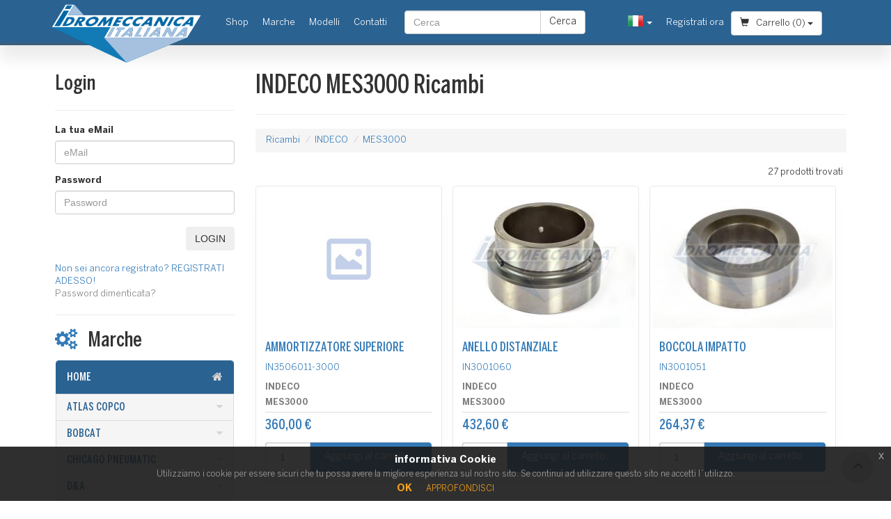

--- FILE ---
content_type: text/html; charset=UTF-8
request_url: https://shop.idromeccanica.com/index.php?modello_id=19080&model_name=mes3000&lang=it
body_size: 11796
content:
<!DOCTYPE html>
<html lang="en">
   <head>
      <meta charset="utf-8">
      <meta http-equiv="X-UA-Compatible" content="IE=edge">
      <meta name="viewport" content="width=device-width, initial-scale=1">
      <!-- The above 3 meta tags *must* come first in the head; any other head content must come *after* these tags -->
      
                <title>INDECO MES3000 Ricambi per martelli demolitori idraulici</title>
          <meta name="description" content="INDECO MES3000 Parti di ricambio per le migliori marche di martelli demolitori idraulici">
          <meta name="keywords" content="INDECO MES3000 Produttori, marche, brands, martelli demolitori, idraulici, parti di ricambio, elenco produttori martelli demolitori, ricambi">
          <meta name="author" content="Idromeccanica Italiana srl">
           

      <meta http-equiv="x-dns-prefetch-control" content="on">
      <!-- Bootstrap core CSS -->
      <link href="css/bootstrap.min.css" rel="stylesheet">
      <link href='https://fonts.googleapis.com/css?family=Playfair+Display:400,400italic,700,700italic,900,900italic|Lato' rel='stylesheet' type='text/css'>
      <link href='https://fonts.googleapis.com/css?family=Open+Sans' rel='stylesheet' type='text/css'>
      <link rel="stylesheet" href="https://maxcdn.bootstrapcdn.com/font-awesome/4.5.0/css/font-awesome.min.css">
      <link href="css/animate.css" rel="stylesheet">
      <link href="css/style.css" rel="stylesheet">
      <!-- HTML5 shim and Respond.js for IE8 support of HTML5 elements and media queries -->
      <!--[if lt IE 9]>
      <script src="https://oss.maxcdn.com/html5shiv/3.7.2/html5shiv.min.js"></script>
      <script src="https://oss.maxcdn.com/respond/1.4.2/respond.min.js"></script>
      <![endif]-->
      <style type="text/css">
         body {
         }
         .forty{
         height: 50vh;
         background:black;
         }
         .forty img{
         opacity: 0.8
         }
      </style>
   </head>
   <body class="eupopup eupopup-bottom">
      <nav class="navbar navbar-default navbar-inverse navbar-fixed-top">
  <div class="shop-container">
    <!-- Brand and toggle get grouped for better mobile display -->
    <div class="navbar-header">
      
      <button type="button" class="navbar-toggle collapsed" data-toggle="collapse" data-target="#navbar-collapse" aria-expanded="false">
        <span class="sr-only">Toggle navigation</span>
        <span class="icon-bar"></span>
        <span class="icon-bar"></span>
        <span class="icon-bar"></span>
      </button>
      <a href="view-cart.php?lang=it">
        <button style="width: 44px; height: 34px;" type="button" class="navbar-toggle collapsed" >
          <i style="color:white" class="fa fa-shopping-cart" aria-hidden="true"></i> <span style="color: black; width: 13px; height: 13px; border-radius: 14px;display: block;background: white; font-size: 8px; line-height: 15px; position: absolute; top: 0px; right: 0px;" class="cartTotalQty">0</span>
        </button>
      </a>
      <a class="navbar-brand" href="index.php?lang=it"><img src="images/idromeccanica-logo.png" alt="Idromeccanica Shop"></a>
    </div>

    <!-- Collect the nav links, forms, and other content for toggling -->
    <div class="collapse navbar-collapse" id="navbar-collapse">
      <ul class="nav navbar-nav main-menus">
        <li><a href="index.php?lang=it">Shop <span class="sr-only">(current)</span></a></li>
        <li><a href="brands.php?lang=it">Marche</a></li>
        <li><a href="models.php?lang=it">Modelli</a></li>
        <li><a href="contatti.php?lang=it">Contatti</a></li>
        <li class="hidden-sm-up"><a href="view-cart.php?lang=it">Visualizza carrello (<span class="cartTotalQty">0</span>)</a></li>
      </ul>
      <form id="top-search-form" class="navbar-form navbar-left" role="search" method="GET" action="search-results.php">
          <div class="input-group blueanimated">
            <input type="text" class="form-control" required name="key" id="key" value="" placeholder="Cerca">
            <span class="input-group-btn">
              <button class="btn btn-default" type="submit">Cerca <div style="margin-left:5px; display:none" id="spinner" class="fa fa-spinner fa-spin"></div> </button>
            </span>
          </div><!-- /input-group -->

          <input type="hidden" name="lang" value="it">
      </form>
      <ul class="nav navbar-nav navbar-right">
        <li class="dropdown">
          <a href="#" class="dropdown-toggle" data-toggle="dropdown" role="button" aria-haspopup="true" aria-expanded="false"> <span style="line-height:23px" class="lang-sm" lang="it" ></span>  <span class="caret"></span></a>
          <ul class="dropdown-menu language-selector">
                          <li><a href="https://shop.idromeccanica.com/index.php?modello_id=19080&model_name=mes3000&lang=en"><span class="lang-sm lang-lbl" lang="en"></span></a></li>
              <li><a href="https://shop.idromeccanica.com/index.php?modello_id=19080&model_name=mes3000&lang=es"><span class="lang-sm lang-lbl" lang="es"></span></a></li>
              <li><a href="https://shop.idromeccanica.com/index.php?modello_id=19080&model_name=mes3000&lang=it"><span class="lang-sm lang-lbl" lang="it"></span></a></li>
                          
          </ul>
        </li>
                   <li>
            <a href="register.php">Registrati ora </a>
          </li>
                  <li class="dropdown  hidden-xs" style="margin-top:8px;line-height: 52px;">
    <div class="btn-group" role="group" aria-label="...">

      <div class="btn-group cart-dropdown" role="group">
        <button id="cart-dropdown" type="button" class="btn btn-default dropdown-toggle" data-toggle="dropdown" aria-expanded="false">
         <span class="glyphicon glyphicon-shopping-cart"></span> Carrello (<span class="cartTotalQty">0</span>)
          <span class="caret"></span>
        </button>
        <ul class="dropdown-menu blueanimated" role="menu">
          <li><h2 class="cart-title">Il tuo carrello</h2></li>
          <li>
            <div id="cartContainer">
          <table class='bordered'>			   <tr style="border:none">
	            <td id="emptyCartNotice"><a href="brands.php?lang=it">Il tuo carrello é vuoto.<br />Inizia gli acquisti sfogliando il nostro catalogo.</a> </td>
	          </tr></table>
			            
        </div>
          </li>
        </ul>
        
      </div>
    </div>
  </li>
      </ul>
    </div><!-- /.navbar-collapse -->
  </div><!-- /.container-fluid -->
</nav>
 
      </div>
      <div class="container-fluid carousel-container">
         <div class="row">
                  <div class="shop-container main-container">
         <div class="row">
            <div class="col-sm-3 col-xs-12 leftCol md-offset-2">
               <form id="login_form" method="post">
		
				<h2>
			Login
		</h2>
	<hr />

		<div class="form-group">
			<label for="username">La tua eMail</label>
			<input class="form-control" id="mail_login" type="text" name="username" placeholder="eMail" value="" />
		</div>
		<div class="form-group">
			<label for="passwd">Password</label>
			<input class="form-control" id="password_login" type="password" name="passwd" placeholder="Password" value="" />
			<input type="hidden" name="op" value="login" /><br />

						<input id="send" class="pull-right btn btn-main btn-shop fullSizeBtn" type="submit" value="LOGIN" />
			<div class="clearfix"></div>

			<br /><a href="register.php">Non sei ancora registrato? REGISTRATI ADESSO!</a>	
			<br /><a class="recoveryLink" style="color:grey" href="reset-password.php">Password dimenticata?</a>

		</div>

		</form>
<hr />      <h2 class="hidden-xs"><i class="fa fa-cogs"></i> Marche</h2>
      
      <div class="navbar navbar-secondary">
        <div class="navbar-inner">
            <a class="btn btn-primary btn-secondary-menu hidden-md hidden-lg" data-toggle="collapse" data-target=".secondaryMenu" style="color:black;"><i class="fa fa-shopping-bag"></i>Visualizza tutte le marche            </a>
            <!-- Everything you want hidden at 940px or less, place within here -->
            <div class="nav-collapse collapse secondaryMenu">
              <div id="leftCategoriesContainer">
            <div class="panel-group" id="accordion" role="tablist" aria-multiselectable="true">
                    <div class="panel panel-default">
                      <div class="panel-heading home-link" role="tab" id="headingOne">
                        <h4 class="panel-title">
                           <a href="index.php"><i class="fa fa-home"></i> HOME</a>
                        </h4>
                      </div>
                    </div>
                </div>
                               <div class="panel-group" id="accordion" role="tablist" aria-multiselectable="true">
                    <div class="panel panel-default" >
                      <div class="panel-heading" role="tab" id="headingOne">
                        <h4 class="panel-title"  role="button" data-toggle="collapse" data-parent="#accordion" href="#collapse1215" aria-expanded="true" aria-controls="collapse1215">
                           <a href="index.php?brand_id=1215&cat_name=">
                              ATLAS COPCO                              <i class="fa fa-caret-down" aria-hidden="true"></i>
                            </a>
                        </h4>
                      </div>
                      <div id="collapse1215" class="panel-collapse collapse" role="tabpanel" aria-labelledby="headingOne">
                        <ul class="list-group">
                           <li class="list-group-item"><a href="index.php?brand_id=1215&name=atlas-copco&lang=it">Tutti i modelli</a></li>
                                                        <li class="list-group-item"><a href="index.php?modello_id=18908&model_name=hb2000&lang=it">HB2000</a></li>
                                                          <li class="list-group-item"><a href="index.php?modello_id=18909&model_name=hb2200&lang=it">HB2200</a></li>
                                                          <li class="list-group-item"><a href="index.php?modello_id=18910&model_name=hb2500&lang=it">HB2500</a></li>
                                                          <li class="list-group-item"><a href="index.php?modello_id=18911&model_name=hb3000&lang=it">HB3000</a></li>
                                                          <li class="list-group-item"><a href="index.php?modello_id=18912&model_name=hb3600&lang=it">HB3600</a></li>
                                                          <li class="list-group-item"><a href="index.php?modello_id=18913&model_name=hb4200&lang=it">HB4200</a></li>
                                                          <li class="list-group-item"><a href="index.php?modello_id=18914&model_name=hb4700&lang=it">HB4700</a></li>
                                                          <li class="list-group-item"><a href="index.php?modello_id=18915&model_name=hb5800&lang=it">HB5800</a></li>
                                                          <li class="list-group-item"><a href="index.php?modello_id=18904&model_name=hbc1100&lang=it">HBC1100</a></li>
                                                          <li class="list-group-item"><a href="index.php?modello_id=18905&model_name=hbc1700&lang=it">HBC1700</a></li>
                                                          <li class="list-group-item"><a href="index.php?modello_id=18906&model_name=hbc2500&lang=it">HBC2500</a></li>
                                                          <li class="list-group-item"><a href="index.php?modello_id=18907&model_name=hbc4000&lang=it">HBC4000</a></li>
                                                          <li class="list-group-item"><a href="index.php?modello_id=18916&model_name=hs55&lang=it">HS55</a></li>
                                                          <li class="list-group-item"><a href="index.php?modello_id=18918&model_name=mb1000&lang=it">MB1000</a></li>
                                                          <li class="list-group-item"><a href="index.php?modello_id=18919&model_name=mb1200&lang=it">MB1200</a></li>
                                                          <li class="list-group-item"><a href="index.php?modello_id=18920&model_name=mb1500&lang=it">MB1500</a></li>
                                                          <li class="list-group-item"><a href="index.php?modello_id=18921&model_name=mb1700&lang=it">MB1700</a></li>
                                                          <li class="list-group-item"><a href="index.php?modello_id=18917&model_name=mb800&lang=it">MB800</a></li>
                                                          <li class="list-group-item"><a href="index.php?modello_id=18922&model_name=pb110&lang=it">PB110</a></li>
                                                          <li class="list-group-item"><a href="index.php?modello_id=18923&model_name=pb210&lang=it">PB210</a></li>
                                                          <li class="list-group-item"><a href="index.php?modello_id=18925&model_name=sb100&lang=it">SB100</a></li>
                                                          <li class="list-group-item"><a href="index.php?modello_id=18926&model_name=sb102&lang=it">SB102</a></li>
                                                          <li class="list-group-item"><a href="index.php?modello_id=18928&model_name=sb150&lang=it">SB150</a></li>
                                                          <li class="list-group-item"><a href="index.php?modello_id=18929&model_name=sb152&lang=it">SB152</a></li>
                                                          <li class="list-group-item"><a href="index.php?modello_id=18930&model_name=sb200&lang=it">SB200</a></li>
                                                          <li class="list-group-item"><a href="index.php?modello_id=18931&model_name=sb202&lang=it">SB202</a></li>
                                                          <li class="list-group-item"><a href="index.php?modello_id=18933&model_name=sb300&lang=it">SB300</a></li>
                                                          <li class="list-group-item"><a href="index.php?modello_id=18934&model_name=sb302&lang=it">SB302</a></li>
                                                          <li class="list-group-item"><a href="index.php?modello_id=18936&model_name=sb450&lang=it">SB450</a></li>
                                                          <li class="list-group-item"><a href="index.php?modello_id=18937&model_name=sb452&lang=it">SB452</a></li>
                                                          <li class="list-group-item"><a href="index.php?modello_id=18924&model_name=sb52&lang=it">SB52</a></li>
                                                          <li class="list-group-item"><a href="index.php?modello_id=18938&model_name=sb552&lang=it">SB552</a></li>
                                                          <li class="list-group-item"><a href="index.php?modello_id=18927&model_name=sbc115&lang=it">SBC115</a></li>
                                                          <li class="list-group-item"><a href="index.php?modello_id=18932&model_name=sbc255&lang=it">SBC255</a></li>
                                                          <li class="list-group-item"><a href="index.php?modello_id=18935&model_name=sbc410&lang=it">SBC410</a></li>
                                                          <li class="list-group-item"><a href="index.php?modello_id=18939&model_name=sbc610&lang=it">SBC610</a></li>
                                                          <li class="list-group-item"><a href="index.php?modello_id=18940&model_name=sbc650&lang=it">SBC650</a></li>
                                                          <li class="list-group-item"><a href="index.php?modello_id=18941&model_name=sbc800&lang=it">SBC800</a></li>
                                                          <li class="list-group-item"><a href="index.php?modello_id=18942&model_name=sbu340&lang=it">SBU340</a></li>
                                                          <li class="list-group-item"><a href="index.php?modello_id=18944&model_name=tex100&lang=it">TEX100</a></li>
                                                          <li class="list-group-item"><a href="index.php?modello_id=18945&model_name=tex110&lang=it">TEX110</a></li>
                                                          <li class="list-group-item"><a href="index.php?modello_id=18953&model_name=tex1400&lang=it">TEX1400</a></li>
                                                          <li class="list-group-item"><a href="index.php?modello_id=18946&model_name=tex180&lang=it">TEX180</a></li>
                                                          <li class="list-group-item"><a href="index.php?modello_id=18954&model_name=tex1800-2000&lang=it">TEX1800/2000</a></li>
                                                          <li class="list-group-item"><a href="index.php?modello_id=18947&model_name=tex200&lang=it">TEX200</a></li>
                                                          <li class="list-group-item"><a href="index.php?modello_id=18955&model_name=tex2500&lang=it">TEX2500</a></li>
                                                          <li class="list-group-item"><a href="index.php?modello_id=18948&model_name=tex250h1&lang=it">TEX250H1</a></li>
                                                          <li class="list-group-item"><a href="index.php?modello_id=18949&model_name=tex400&lang=it">TEX400</a></li>
                                                          <li class="list-group-item"><a href="index.php?modello_id=18956&model_name=tex4000&lang=it">TEX4000</a></li>
                                                          <li class="list-group-item"><a href="index.php?modello_id=18950&model_name=tex600&lang=it">TEX600</a></li>
                                                          <li class="list-group-item"><a href="index.php?modello_id=18951&model_name=tex700&lang=it">TEX700</a></li>
                                                          <li class="list-group-item"><a href="index.php?modello_id=18943&model_name=tex75&lang=it">TEX75</a></li>
                                                          <li class="list-group-item"><a href="index.php?modello_id=18952&model_name=tex900&lang=it">TEX900</a></li>
                                                          <li class="list-group-item"><a href="index.php?modello_id=18958&model_name=xt100&lang=it">XT100</a></li>
                                                          <li class="list-group-item"><a href="index.php?modello_id=18959&model_name=xt200&lang=it">XT200</a></li>
                                                          <li class="list-group-item"><a href="index.php?modello_id=18960&model_name=xt300&lang=it">XT300</a></li>
                                                          <li class="list-group-item"><a href="index.php?modello_id=18961&model_name=xt400&lang=it">XT400</a></li>
                                                          <li class="list-group-item"><a href="index.php?modello_id=18957&model_name=xt70&lang=it">XT70</a></li>
                                                    </ul>
                      </div>
                    </div>
                </div>
                                  <div class="panel-group" id="accordion" role="tablist" aria-multiselectable="true">
                    <div class="panel panel-default" >
                      <div class="panel-heading" role="tab" id="headingOne">
                        <h4 class="panel-title"  role="button" data-toggle="collapse" data-parent="#accordion" href="#collapse1216" aria-expanded="true" aria-controls="collapse1216">
                           <a href="index.php?brand_id=1216&cat_name=">
                              BOBCAT                              <i class="fa fa-caret-down" aria-hidden="true"></i>
                            </a>
                        </h4>
                      </div>
                      <div id="collapse1216" class="panel-collapse collapse" role="tabpanel" aria-labelledby="headingOne">
                        <ul class="list-group">
                           <li class="list-group-item"><a href="index.php?brand_id=1216&name=bobcat&lang=it">Tutti i modelli</a></li>
                                                        <li class="list-group-item"><a href="index.php?modello_id=18962&model_name=hb380&lang=it">HB380</a></li>
                                                    </ul>
                      </div>
                    </div>
                </div>
                                  <div class="panel-group" id="accordion" role="tablist" aria-multiselectable="true">
                    <div class="panel panel-default" >
                      <div class="panel-heading" role="tab" id="headingOne">
                        <h4 class="panel-title"  role="button" data-toggle="collapse" data-parent="#accordion" href="#collapse1217" aria-expanded="true" aria-controls="collapse1217">
                           <a href="index.php?brand_id=1217&cat_name=">
                              CHICAGO PNEUMATIC                              <i class="fa fa-caret-down" aria-hidden="true"></i>
                            </a>
                        </h4>
                      </div>
                      <div id="collapse1217" class="panel-collapse collapse" role="tabpanel" aria-labelledby="headingOne">
                        <ul class="list-group">
                           <li class="list-group-item"><a href="index.php?brand_id=1217&name=chicago-pneumatic&lang=it">Tutti i modelli</a></li>
                                                        <li class="list-group-item"><a href="index.php?modello_id=18963&model_name=cp100&lang=it">CP100</a></li>
                                                          <li class="list-group-item"><a href="index.php?modello_id=18964&model_name=cp150&lang=it">CP150</a></li>
                                                          <li class="list-group-item"><a href="index.php?modello_id=18965&model_name=cp200&lang=it">CP200</a></li>
                                                          <li class="list-group-item"><a href="index.php?modello_id=18966&model_name=cp300&lang=it">CP300</a></li>
                                                          <li class="list-group-item"><a href="index.php?modello_id=18967&model_name=cp400&lang=it">CP400</a></li>
                                                          <li class="list-group-item"><a href="index.php?modello_id=18968&model_name=cp750&lang=it">CP750</a></li>
                                                    </ul>
                      </div>
                    </div>
                </div>
                                  <div class="panel-group" id="accordion" role="tablist" aria-multiselectable="true">
                    <div class="panel panel-default" >
                      <div class="panel-heading" role="tab" id="headingOne">
                        <h4 class="panel-title"  role="button" data-toggle="collapse" data-parent="#accordion" href="#collapse1218" aria-expanded="true" aria-controls="collapse1218">
                           <a href="index.php?brand_id=1218&cat_name=">
                              D&A                              <i class="fa fa-caret-down" aria-hidden="true"></i>
                            </a>
                        </h4>
                      </div>
                      <div id="collapse1218" class="panel-collapse collapse" role="tabpanel" aria-labelledby="headingOne">
                        <ul class="list-group">
                           <li class="list-group-item"><a href="index.php?brand_id=1218&name=da&lang=it">Tutti i modelli</a></li>
                                                        <li class="list-group-item"><a href="index.php?modello_id=18969&model_name=200&lang=it">200</a></li>
                                                          <li class="list-group-item"><a href="index.php?modello_id=18970&model_name=3600&lang=it">3600</a></li>
                                                    </ul>
                      </div>
                    </div>
                </div>
                                  <div class="panel-group" id="accordion" role="tablist" aria-multiselectable="true">
                    <div class="panel panel-default" >
                      <div class="panel-heading" role="tab" id="headingOne">
                        <h4 class="panel-title"  role="button" data-toggle="collapse" data-parent="#accordion" href="#collapse1219" aria-expanded="true" aria-controls="collapse1219">
                           <a href="index.php?brand_id=1219&cat_name=">
                              DAINONG                              <i class="fa fa-caret-down" aria-hidden="true"></i>
                            </a>
                        </h4>
                      </div>
                      <div id="collapse1219" class="panel-collapse collapse" role="tabpanel" aria-labelledby="headingOne">
                        <ul class="list-group">
                           <li class="list-group-item"><a href="index.php?brand_id=1219&name=dainong&lang=it">Tutti i modelli</a></li>
                                                        <li class="list-group-item"><a href="index.php?modello_id=18975&model_name=dnb110&lang=it">DNB110</a></li>
                                                          <li class="list-group-item"><a href="index.php?modello_id=18976&model_name=dnb130&lang=it">DNB130</a></li>
                                                          <li class="list-group-item"><a href="index.php?modello_id=18971&model_name=dnb55&lang=it">DNB55</a></li>
                                                          <li class="list-group-item"><a href="index.php?modello_id=18972&model_name=dnb60&lang=it">DNB60</a></li>
                                                          <li class="list-group-item"><a href="index.php?modello_id=18973&model_name=dnb70&lang=it">DNB70</a></li>
                                                          <li class="list-group-item"><a href="index.php?modello_id=18974&model_name=dnb90&lang=it">DNB90</a></li>
                                                    </ul>
                      </div>
                    </div>
                </div>
                                  <div class="panel-group" id="accordion" role="tablist" aria-multiselectable="true">
                    <div class="panel panel-default" >
                      <div class="panel-heading" role="tab" id="headingOne">
                        <h4 class="panel-title"  role="button" data-toggle="collapse" data-parent="#accordion" href="#collapse1220" aria-expanded="true" aria-controls="collapse1220">
                           <a href="index.php?brand_id=1220&cat_name=">
                              FURUKAWA                              <i class="fa fa-caret-down" aria-hidden="true"></i>
                            </a>
                        </h4>
                      </div>
                      <div id="collapse1220" class="panel-collapse collapse" role="tabpanel" aria-labelledby="headingOne">
                        <ul class="list-group">
                           <li class="list-group-item"><a href="index.php?brand_id=1220&name=furukawa&lang=it">Tutti i modelli</a></li>
                                                        <li class="list-group-item"><a href="index.php?modello_id=18978&model_name=f1&lang=it">F1</a></li>
                                                          <li class="list-group-item"><a href="index.php?modello_id=18985&model_name=f12&lang=it">F12</a></li>
                                                          <li class="list-group-item"><a href="index.php?modello_id=18986&model_name=f19&lang=it">F19</a></li>
                                                          <li class="list-group-item"><a href="index.php?modello_id=18979&model_name=f2&lang=it">F2</a></li>
                                                          <li class="list-group-item"><a href="index.php?modello_id=18987&model_name=f22&lang=it">F22</a></li>
                                                          <li class="list-group-item"><a href="index.php?modello_id=18988&model_name=f27&lang=it">F27</a></li>
                                                          <li class="list-group-item"><a href="index.php?modello_id=18980&model_name=f3&lang=it">F3</a></li>
                                                          <li class="list-group-item"><a href="index.php?modello_id=18989&model_name=f35&lang=it">F35</a></li>
                                                          <li class="list-group-item"><a href="index.php?modello_id=18981&model_name=f4&lang=it">F4</a></li>
                                                          <li class="list-group-item"><a href="index.php?modello_id=18990&model_name=f45&lang=it">F45</a></li>
                                                          <li class="list-group-item"><a href="index.php?modello_id=18982&model_name=f5&lang=it">F5</a></li>
                                                          <li class="list-group-item"><a href="index.php?modello_id=18983&model_name=f6&lang=it">F6</a></li>
                                                          <li class="list-group-item"><a href="index.php?modello_id=18991&model_name=f70&lang=it">F70</a></li>
                                                          <li class="list-group-item"><a href="index.php?modello_id=18984&model_name=f9&lang=it">F9</a></li>
                                                          <li class="list-group-item"><a href="index.php?modello_id=18977&model_name=furukawa&lang=it">FURUKAWA</a></li>
                                                          <li class="list-group-item"><a href="index.php?modello_id=18992&model_name=fxj125&lang=it">FXJ125</a></li>
                                                          <li class="list-group-item"><a href="index.php?modello_id=18993&model_name=fxj175&lang=it">FXJ175</a></li>
                                                          <li class="list-group-item"><a href="index.php?modello_id=18994&model_name=fxj225&lang=it">FXJ225</a></li>
                                                          <li class="list-group-item"><a href="index.php?modello_id=19000&model_name=hb10g&lang=it">HB10G</a></li>
                                                          <li class="list-group-item"><a href="index.php?modello_id=19009&model_name=hb1100&lang=it">HB1100</a></li>
                                                          <li class="list-group-item"><a href="index.php?modello_id=19010&model_name=hb1200&lang=it">HB1200</a></li>
                                                          <li class="list-group-item"><a href="index.php?modello_id=19011&model_name=hb1500&lang=it">HB1500</a></li>
                                                          <li class="list-group-item"><a href="index.php?modello_id=19001&model_name=hb15g&lang=it">HB15G</a></li>
                                                          <li class="list-group-item"><a href="index.php?modello_id=18995&model_name=hb1g&lang=it">HB1G</a></li>
                                                          <li class="list-group-item"><a href="index.php?modello_id=19006&model_name=hb200&lang=it">HB200</a></li>
                                                          <li class="list-group-item"><a href="index.php?modello_id=19002&model_name=hb20g&lang=it">HB20G</a></li>
                                                          <li class="list-group-item"><a href="index.php?modello_id=18996&model_name=hb2g&lang=it">HB2G</a></li>
                                                          <li class="list-group-item"><a href="index.php?modello_id=19003&model_name=hb30g&lang=it">HB30G</a></li>
                                                          <li class="list-group-item"><a href="index.php?modello_id=18997&model_name=hb3g&lang=it">HB3G</a></li>
                                                          <li class="list-group-item"><a href="index.php?modello_id=19004&model_name=hb40g&lang=it">HB40G</a></li>
                                                          <li class="list-group-item"><a href="index.php?modello_id=19007&model_name=hb450&lang=it">HB450</a></li>
                                                          <li class="list-group-item"><a href="index.php?modello_id=19005&model_name=hb50g&lang=it">HB50G</a></li>
                                                          <li class="list-group-item"><a href="index.php?modello_id=18998&model_name=hb5g&lang=it">HB5G</a></li>
                                                          <li class="list-group-item"><a href="index.php?modello_id=19008&model_name=hb700&lang=it">HB700</a></li>
                                                          <li class="list-group-item"><a href="index.php?modello_id=18999&model_name=hb8g&lang=it">HB8G</a></li>
                                                    </ul>
                      </div>
                    </div>
                </div>
                                  <div class="panel-group" id="accordion" role="tablist" aria-multiselectable="true">
                    <div class="panel panel-default" >
                      <div class="panel-heading" role="tab" id="headingOne">
                        <h4 class="panel-title"  role="button" data-toggle="collapse" data-parent="#accordion" href="#collapse1221" aria-expanded="true" aria-controls="collapse1221">
                           <a href="index.php?brand_id=1221&cat_name=">
                              HANWOO                              <i class="fa fa-caret-down" aria-hidden="true"></i>
                            </a>
                        </h4>
                      </div>
                      <div id="collapse1221" class="panel-collapse collapse" role="tabpanel" aria-labelledby="headingOne">
                        <ul class="list-group">
                           <li class="list-group-item"><a href="index.php?brand_id=1221&name=hanwoo&lang=it">Tutti i modelli</a></li>
                                                        <li class="list-group-item"><a href="index.php?modello_id=19012&model_name=rhb301&lang=it">RHB301</a></li>
                                                          <li class="list-group-item"><a href="index.php?modello_id=19013&model_name=rhb306&lang=it">RHB306</a></li>
                                                          <li class="list-group-item"><a href="index.php?modello_id=19014&model_name=rhb313&lang=it">RHB313</a></li>
                                                          <li class="list-group-item"><a href="index.php?modello_id=19015&model_name=rhb320&lang=it">RHB320</a></li>
                                                          <li class="list-group-item"><a href="index.php?modello_id=19016&model_name=rhb322&lang=it">RHB322</a></li>
                                                          <li class="list-group-item"><a href="index.php?modello_id=19017&model_name=rhb325&lang=it">RHB325</a></li>
                                                    </ul>
                      </div>
                    </div>
                </div>
                                  <div class="panel-group" id="accordion" role="tablist" aria-multiselectable="true">
                    <div class="panel panel-default" >
                      <div class="panel-heading" role="tab" id="headingOne">
                        <h4 class="panel-title"  role="button" data-toggle="collapse" data-parent="#accordion" href="#collapse1222" aria-expanded="true" aria-controls="collapse1222">
                           <a href="index.php?brand_id=1222&cat_name=">
                              IDROMECCANICA                              <i class="fa fa-caret-down" aria-hidden="true"></i>
                            </a>
                        </h4>
                      </div>
                      <div id="collapse1222" class="panel-collapse collapse" role="tabpanel" aria-labelledby="headingOne">
                        <ul class="list-group">
                           <li class="list-group-item"><a href="index.php?brand_id=1222&name=idromeccanica&lang=it">Tutti i modelli</a></li>
                                                        <li class="list-group-item"><a href="index.php?modello_id=19037&model_name=imi1000l&lang=it">IMI1000L</a></li>
                                                          <li class="list-group-item"><a href="index.php?modello_id=19036&model_name=imi1010&lang=it">IMI1010</a></li>
                                                          <li class="list-group-item"><a href="index.php?modello_id=19039&model_name=imi1200&lang=it">IMI1200</a></li>
                                                          <li class="list-group-item"><a href="index.php?modello_id=19040&model_name=imi120m&lang=it">IMI120M</a></li>
                                                          <li class="list-group-item"><a href="index.php?modello_id=19041&model_name=imi140r&lang=it">IMI140R</a></li>
                                                          <li class="list-group-item"><a href="index.php?modello_id=19024&model_name=imi156&lang=it">IMI156</a></li>
                                                          <li class="list-group-item"><a href="index.php?modello_id=19042&model_name=imi160r&lang=it">IMI160R</a></li>
                                                          <li class="list-group-item"><a href="index.php?modello_id=19043&model_name=imi170m&lang=it">IMI170M</a></li>
                                                          <li class="list-group-item"><a href="index.php?modello_id=19023&model_name=imi18hp&lang=it">IMI18HP</a></li>
                                                          <li class="list-group-item"><a href="index.php?modello_id=19022&model_name=imi18m&lang=it">IMI18M</a></li>
                                                          <li class="list-group-item"><a href="index.php?modello_id=19044&model_name=imi240m&lang=it">IMI240M</a></li>
                                                          <li class="list-group-item"><a href="index.php?modello_id=19027&model_name=imi260&lang=it">IMI260</a></li>
                                                          <li class="list-group-item"><a href="index.php?modello_id=19028&model_name=imi260l&lang=it">IMI260L</a></li>
                                                          <li class="list-group-item"><a href="index.php?modello_id=19026&model_name=imi26hp&lang=it">IMI26HP</a></li>
                                                          <li class="list-group-item"><a href="index.php?modello_id=19025&model_name=imi26m&lang=it">IMI26M</a></li>
                                                          <li class="list-group-item"><a href="index.php?modello_id=19029&model_name=imi28hp&lang=it">IMI28HP</a></li>
                                                          <li class="list-group-item"><a href="index.php?modello_id=19045&model_name=imi290m&lang=it">IMI290M</a></li>
                                                          <li class="list-group-item"><a href="index.php?modello_id=19030&model_name=imi38hp&lang=it">IMI38HP</a></li>
                                                          <li class="list-group-item"><a href="index.php?modello_id=19031&model_name=imi400&lang=it">IMI400</a></li>
                                                          <li class="list-group-item"><a href="index.php?modello_id=19035&model_name=imi58m&lang=it">IMI58M</a></li>
                                                          <li class="list-group-item"><a href="index.php?modello_id=19032&model_name=imi600&lang=it">IMI600</a></li>
                                                          <li class="list-group-item"><a href="index.php?modello_id=19034&model_name=imi600l&lang=it">IMI600L</a></li>
                                                          <li class="list-group-item"><a href="index.php?modello_id=19033&model_name=imi605&lang=it">IMI605</a></li>
                                                          <li class="list-group-item"><a href="index.php?modello_id=19019&model_name=imi85&lang=it">IMI85</a></li>
                                                          <li class="list-group-item"><a href="index.php?modello_id=19020&model_name=imi88&lang=it">IMI88</a></li>
                                                          <li class="list-group-item"><a href="index.php?modello_id=19021&model_name=imi88hp&lang=it">IMI88HP</a></li>
                                                          <li class="list-group-item"><a href="index.php?modello_id=19038&model_name=imi99m&lang=it">IMI99M</a></li>
                                                          <li class="list-group-item"><a href="index.php?modello_id=19018&model_name=imi9m&lang=it">IMI9M</a></li>
                                                    </ul>
                      </div>
                    </div>
                </div>
                                  <div class="panel-group" id="accordion" role="tablist" aria-multiselectable="true">
                    <div class="panel panel-default" >
                      <div class="panel-heading" role="tab" id="headingOne">
                        <h4 class="panel-title"  role="button" data-toggle="collapse" data-parent="#accordion" href="#collapse1223" aria-expanded="true" aria-controls="collapse1223">
                           <a href="index.php?brand_id=1223&cat_name=">
                              INDECO                              <i class="fa fa-caret-down" aria-hidden="true"></i>
                            </a>
                        </h4>
                      </div>
                      <div id="collapse1223" class="panel-collapse collapse" role="tabpanel" aria-labelledby="headingOne">
                        <ul class="list-group">
                           <li class="list-group-item"><a href="index.php?brand_id=1223&name=indeco&lang=it">Tutti i modelli</a></li>
                                                        <li class="list-group-item"><a href="index.php?modello_id=19049&model_name=hb12&lang=it">HB12</a></li>
                                                          <li class="list-group-item"><a href="index.php?modello_id=19050&model_name=hb19&lang=it">HB19</a></li>
                                                          <li class="list-group-item"><a href="index.php?modello_id=19051&model_name=hb27&lang=it">HB27</a></li>
                                                          <li class="list-group-item"><a href="index.php?modello_id=19047&model_name=hb5&lang=it">HB5</a></li>
                                                          <li class="list-group-item"><a href="index.php?modello_id=19048&model_name=hb8&lang=it">HB8</a></li>
                                                          <li class="list-group-item"><a href="index.php?modello_id=19052&model_name=hp150&lang=it">HP150</a></li>
                                                          <li class="list-group-item"><a href="index.php?modello_id=19058&model_name=hp1800&lang=it">HP1800</a></li>
                                                          <li class="list-group-item"><a href="index.php?modello_id=19053&model_name=hp200&lang=it">HP200</a></li>
                                                          <li class="list-group-item"><a href="index.php?modello_id=19054&model_name=hp350&lang=it">HP350</a></li>
                                                          <li class="list-group-item"><a href="index.php?modello_id=19055&model_name=hp500&lang=it">HP500</a></li>
                                                          <li class="list-group-item"><a href="index.php?modello_id=19056&model_name=hp600&lang=it">HP600</a></li>
                                                          <li class="list-group-item"><a href="index.php?modello_id=19057&model_name=hp700&lang=it">HP700</a></li>
                                                          <li class="list-group-item"><a href="index.php?modello_id=19046&model_name=indeco&lang=it">INDECO</a></li>
                                                          <li class="list-group-item"><a href="index.php?modello_id=19074&model_name=mes1200&lang=it">MES1200</a></li>
                                                          <li class="list-group-item"><a href="index.php?modello_id=19086&model_name=mes12000&lang=it">MES12000</a></li>
                                                          <li class="list-group-item"><a href="index.php?modello_id=19059&model_name=mes121&lang=it">MES121</a></li>
                                                          <li class="list-group-item"><a href="index.php?modello_id=19075&model_name=mes1500&lang=it">MES1500</a></li>
                                                          <li class="list-group-item"><a href="index.php?modello_id=19076&model_name=mes1750&lang=it">MES1750</a></li>
                                                          <li class="list-group-item"><a href="index.php?modello_id=19060&model_name=mes180&lang=it">MES180</a></li>
                                                          <li class="list-group-item"><a href="index.php?modello_id=19077&model_name=mes1800&lang=it">MES1800</a></li>
                                                          <li class="list-group-item"><a href="index.php?modello_id=19061&model_name=mes200&lang=it">MES200</a></li>
                                                          <li class="list-group-item"><a href="index.php?modello_id=19078&model_name=mes2000&lang=it">MES2000</a></li>
                                                          <li class="list-group-item"><a href="index.php?modello_id=19079&model_name=mes2500&lang=it">MES2500</a></li>
                                                          <li class="list-group-item"><a href="index.php?modello_id=19080&model_name=mes3000&lang=it">MES3000</a></li>
                                                          <li class="list-group-item"><a href="index.php?modello_id=19062&model_name=mes301&lang=it">MES301</a></li>
                                                          <li class="list-group-item"><a href="index.php?modello_id=19081&model_name=mes3500&lang=it">MES3500</a></li>
                                                          <li class="list-group-item"><a href="index.php?modello_id=19063&model_name=mes400&lang=it">MES400</a></li>
                                                          <li class="list-group-item"><a href="index.php?modello_id=19082&model_name=mes4000&lang=it">MES4000</a></li>
                                                          <li class="list-group-item"><a href="index.php?modello_id=19064&model_name=mes451&lang=it">MES451</a></li>
                                                          <li class="list-group-item"><a href="index.php?modello_id=19065&model_name=mes462&lang=it">MES462</a></li>
                                                          <li class="list-group-item"><a href="index.php?modello_id=19066&model_name=mes500&lang=it">MES500</a></li>
                                                          <li class="list-group-item"><a href="index.php?modello_id=19083&model_name=mes5000&lang=it">MES5000</a></li>
                                                          <li class="list-group-item"><a href="index.php?modello_id=19067&model_name=mes521&lang=it">MES521</a></li>
                                                          <li class="list-group-item"><a href="index.php?modello_id=19068&model_name=mes550&lang=it">MES550</a></li>
                                                          <li class="list-group-item"><a href="index.php?modello_id=19069&model_name=mes551&lang=it">MES551</a></li>
                                                          <li class="list-group-item"><a href="index.php?modello_id=19070&model_name=mes553&lang=it">MES553</a></li>
                                                          <li class="list-group-item"><a href="index.php?modello_id=19071&model_name=mes601&lang=it">MES601</a></li>
                                                          <li class="list-group-item"><a href="index.php?modello_id=19072&model_name=mes621&lang=it">MES621</a></li>
                                                          <li class="list-group-item"><a href="index.php?modello_id=19073&model_name=mes650&lang=it">MES650</a></li>
                                                          <li class="list-group-item"><a href="index.php?modello_id=19084&model_name=mes7000&lang=it">MES7000</a></li>
                                                          <li class="list-group-item"><a href="index.php?modello_id=19085&model_name=mes8500&lang=it">MES8500</a></li>
                                                    </ul>
                      </div>
                    </div>
                </div>
                                  <div class="panel-group" id="accordion" role="tablist" aria-multiselectable="true">
                    <div class="panel panel-default" >
                      <div class="panel-heading" role="tab" id="headingOne">
                        <h4 class="panel-title"  role="button" data-toggle="collapse" data-parent="#accordion" href="#collapse1224" aria-expanded="true" aria-controls="collapse1224">
                           <a href="index.php?brand_id=1224&cat_name=">
                              JACTY                              <i class="fa fa-caret-down" aria-hidden="true"></i>
                            </a>
                        </h4>
                      </div>
                      <div id="collapse1224" class="panel-collapse collapse" role="tabpanel" aria-labelledby="headingOne">
                        <ul class="list-group">
                           <li class="list-group-item"><a href="index.php?brand_id=1224&name=jacty&lang=it">Tutti i modelli</a></li>
                                                        <li class="list-group-item"><a href="index.php?modello_id=19087&model_name=jb21&lang=it">JB21</a></li>
                                                    </ul>
                      </div>
                    </div>
                </div>
                                  <div class="panel-group" id="accordion" role="tablist" aria-multiselectable="true">
                    <div class="panel panel-default" >
                      <div class="panel-heading" role="tab" id="headingOne">
                        <h4 class="panel-title"  role="button" data-toggle="collapse" data-parent="#accordion" href="#collapse1225" aria-expanded="true" aria-controls="collapse1225">
                           <a href="index.php?brand_id=1225&cat_name=">
                              KOMATSU                              <i class="fa fa-caret-down" aria-hidden="true"></i>
                            </a>
                        </h4>
                      </div>
                      <div id="collapse1225" class="panel-collapse collapse" role="tabpanel" aria-labelledby="headingOne">
                        <ul class="list-group">
                           <li class="list-group-item"><a href="index.php?brand_id=1225&name=komatsu&lang=it">Tutti i modelli</a></li>
                                                        <li class="list-group-item"><a href="index.php?modello_id=19088&model_name=jthb150&lang=it">JTHB150</a></li>
                                                          <li class="list-group-item"><a href="index.php?modello_id=19089&model_name=jthb1500&lang=it">JTHB1500</a></li>
                                                    </ul>
                      </div>
                    </div>
                </div>
                                  <div class="panel-group" id="accordion" role="tablist" aria-multiselectable="true">
                    <div class="panel panel-default" >
                      <div class="panel-heading" role="tab" id="headingOne">
                        <h4 class="panel-title"  role="button" data-toggle="collapse" data-parent="#accordion" href="#collapse1226" aria-expanded="true" aria-controls="collapse1226">
                           <a href="index.php?brand_id=1226&cat_name=">
                              KRUPP                              <i class="fa fa-caret-down" aria-hidden="true"></i>
                            </a>
                        </h4>
                      </div>
                      <div id="collapse1226" class="panel-collapse collapse" role="tabpanel" aria-labelledby="headingOne">
                        <ul class="list-group">
                           <li class="list-group-item"><a href="index.php?brand_id=1226&name=krupp&lang=it">Tutti i modelli</a></li>
                                                        <li class="list-group-item"><a href="index.php?modello_id=19127&model_name=hm1000&lang=it">HM1000</a></li>
                                                          <li class="list-group-item"><a href="index.php?modello_id=19100&model_name=hm110&lang=it">HM110</a></li>
                                                          <li class="list-group-item"><a href="index.php?modello_id=19128&model_name=hm1300&lang=it">HM1300</a></li>
                                                          <li class="list-group-item"><a href="index.php?modello_id=19101&model_name=hm135&lang=it">HM135</a></li>
                                                          <li class="list-group-item"><a href="index.php?modello_id=19102&model_name=hm135-140&lang=it">HM135/140</a></li>
                                                          <li class="list-group-item"><a href="index.php?modello_id=19103&model_name=hm140&lang=it">HM140</a></li>
                                                          <li class="list-group-item"><a href="index.php?modello_id=19129&model_name=hm1500&lang=it">HM1500</a></li>
                                                          <li class="list-group-item"><a href="index.php?modello_id=19104&model_name=hm170&lang=it">HM170</a></li>
                                                          <li class="list-group-item"><a href="index.php?modello_id=19130&model_name=hm1800&lang=it">HM1800</a></li>
                                                          <li class="list-group-item"><a href="index.php?modello_id=19105&model_name=hm185&lang=it">HM185</a></li>
                                                          <li class="list-group-item"><a href="index.php?modello_id=19106&model_name=hm190&lang=it">HM190</a></li>
                                                          <li class="list-group-item"><a href="index.php?modello_id=19107&model_name=hm200&lang=it">HM200</a></li>
                                                          <li class="list-group-item"><a href="index.php?modello_id=19131&model_name=hm2000&lang=it">HM2000</a></li>
                                                          <li class="list-group-item"><a href="index.php?modello_id=19132&model_name=hm2100&lang=it">HM2100</a></li>
                                                          <li class="list-group-item"><a href="index.php?modello_id=19133&model_name=hm2200&lang=it">HM2200</a></li>
                                                          <li class="list-group-item"><a href="index.php?modello_id=19108&model_name=hm230&lang=it">HM230</a></li>
                                                          <li class="list-group-item"><a href="index.php?modello_id=19134&model_name=hm2300&lang=it">HM2300</a></li>
                                                          <li class="list-group-item"><a href="index.php?modello_id=19135&model_name=hm2500&lang=it">HM2500</a></li>
                                                          <li class="list-group-item"><a href="index.php?modello_id=19136&model_name=hm2600&lang=it">HM2600</a></li>
                                                          <li class="list-group-item"><a href="index.php?modello_id=19109&model_name=hm300&lang=it">HM300</a></li>
                                                          <li class="list-group-item"><a href="index.php?modello_id=19137&model_name=hm3000&lang=it">HM3000</a></li>
                                                          <li class="list-group-item"><a href="index.php?modello_id=19110&model_name=hm305&lang=it">HM305</a></li>
                                                          <li class="list-group-item"><a href="index.php?modello_id=19111&model_name=hm350v&lang=it">HM350V</a></li>
                                                          <li class="list-group-item"><a href="index.php?modello_id=19112&model_name=hm400&lang=it">HM400</a></li>
                                                          <li class="list-group-item"><a href="index.php?modello_id=19138&model_name=hm4000&lang=it">HM4000</a></li>
                                                          <li class="list-group-item"><a href="index.php?modello_id=19091&model_name=hm45&lang=it">HM45</a></li>
                                                          <li class="list-group-item"><a href="index.php?modello_id=19092&model_name=hm50-55&lang=it">HM50/55</a></li>
                                                          <li class="list-group-item"><a href="index.php?modello_id=19113&model_name=hm551&lang=it">HM551</a></li>
                                                          <li class="list-group-item"><a href="index.php?modello_id=19114&model_name=hm555&lang=it">HM555</a></li>
                                                          <li class="list-group-item"><a href="index.php?modello_id=19115&model_name=hm560&lang=it">HM560</a></li>
                                                          <li class="list-group-item"><a href="index.php?modello_id=19116&model_name=hm580&lang=it">HM580</a></li>
                                                          <li class="list-group-item"><a href="index.php?modello_id=19093&model_name=hm60&lang=it">HM60</a></li>
                                                          <li class="list-group-item"><a href="index.php?modello_id=19117&model_name=hm600&lang=it">HM600</a></li>
                                                          <li class="list-group-item"><a href="index.php?modello_id=19094&model_name=hm60v&lang=it">HM60V</a></li>
                                                          <li class="list-group-item"><a href="index.php?modello_id=19095&model_name=hm61&lang=it">HM61</a></li>
                                                          <li class="list-group-item"><a href="index.php?modello_id=19096&model_name=hm62&lang=it">HM62</a></li>
                                                          <li class="list-group-item"><a href="index.php?modello_id=19118&model_name=hm680&lang=it">HM680</a></li>
                                                          <li class="list-group-item"><a href="index.php?modello_id=19119&model_name=hm700&lang=it">HM700</a></li>
                                                          <li class="list-group-item"><a href="index.php?modello_id=19120&model_name=hm711&lang=it">HM711</a></li>
                                                          <li class="list-group-item"><a href="index.php?modello_id=19121&model_name=hm720&lang=it">HM720</a></li>
                                                          <li class="list-group-item"><a href="index.php?modello_id=19097&model_name=hm75&lang=it">HM75</a></li>
                                                          <li class="list-group-item"><a href="index.php?modello_id=19122&model_name=hm780&lang=it">HM780</a></li>
                                                          <li class="list-group-item"><a href="index.php?modello_id=19123&model_name=hm800&lang=it">HM800</a></li>
                                                          <li class="list-group-item"><a href="index.php?modello_id=19098&model_name=hm85&lang=it">HM85</a></li>
                                                          <li class="list-group-item"><a href="index.php?modello_id=19099&model_name=hm90&lang=it">HM90</a></li>
                                                          <li class="list-group-item"><a href="index.php?modello_id=19124&model_name=hm900&lang=it">HM900</a></li>
                                                          <li class="list-group-item"><a href="index.php?modello_id=19125&model_name=hm950&lang=it">HM950</a></li>
                                                          <li class="list-group-item"><a href="index.php?modello_id=19126&model_name=hm960&lang=it">HM960</a></li>
                                                          <li class="list-group-item"><a href="index.php?modello_id=19090&model_name=krupp&lang=it">KRUPP</a></li>
                                                    </ul>
                      </div>
                    </div>
                </div>
                                  <div class="panel-group" id="accordion" role="tablist" aria-multiselectable="true">
                    <div class="panel panel-default" >
                      <div class="panel-heading" role="tab" id="headingOne">
                        <h4 class="panel-title"  role="button" data-toggle="collapse" data-parent="#accordion" href="#collapse1227" aria-expanded="true" aria-controls="collapse1227">
                           <a href="index.php?brand_id=1227&cat_name=">
                              MONTABERT                              <i class="fa fa-caret-down" aria-hidden="true"></i>
                            </a>
                        </h4>
                      </div>
                      <div id="collapse1227" class="panel-collapse collapse" role="tabpanel" aria-labelledby="headingOne">
                        <ul class="list-group">
                           <li class="list-group-item"><a href="index.php?brand_id=1227&name=montabert&lang=it">Tutti i modelli</a></li>
                                                        <li class="list-group-item"><a href="index.php?modello_id=19140&model_name=125sx&lang=it">125SX</a></li>
                                                          <li class="list-group-item"><a href="index.php?modello_id=19155&model_name=brh1000&lang=it">BRH1000</a></li>
                                                          <li class="list-group-item"><a href="index.php?modello_id=19156&model_name=brh1100&lang=it">BRH1100</a></li>
                                                          <li class="list-group-item"><a href="index.php?modello_id=19146&model_name=brh125&lang=it">BRH125</a></li>
                                                          <li class="list-group-item"><a href="index.php?modello_id=19147&model_name=brh250&lang=it">BRH250</a></li>
                                                          <li class="list-group-item"><a href="index.php?modello_id=19141&model_name=brh40&lang=it">BRH40</a></li>
                                                          <li class="list-group-item"><a href="index.php?modello_id=19148&model_name=brh501&lang=it">BRH501</a></li>
                                                          <li class="list-group-item"><a href="index.php?modello_id=19149&model_name=brh600&lang=it">BRH600</a></li>
                                                          <li class="list-group-item"><a href="index.php?modello_id=19150&model_name=brh620&lang=it">BRH620</a></li>
                                                          <li class="list-group-item"><a href="index.php?modello_id=19151&model_name=brh625&lang=it">BRH625</a></li>
                                                          <li class="list-group-item"><a href="index.php?modello_id=19152&model_name=brh700&lang=it">BRH700</a></li>
                                                          <li class="list-group-item"><a href="index.php?modello_id=19142&model_name=brh75&lang=it">BRH75</a></li>
                                                          <li class="list-group-item"><a href="index.php?modello_id=19153&model_name=brh750&lang=it">BRH750</a></li>
                                                          <li class="list-group-item"><a href="index.php?modello_id=19143&model_name=brh76&lang=it">BRH76</a></li>
                                                          <li class="list-group-item"><a href="index.php?modello_id=19144&model_name=brh90&lang=it">BRH90</a></li>
                                                          <li class="list-group-item"><a href="index.php?modello_id=19154&model_name=brh900&lang=it">BRH900</a></li>
                                                          <li class="list-group-item"><a href="index.php?modello_id=19145&model_name=brh91&lang=it">BRH91</a></li>
                                                          <li class="list-group-item"><a href="index.php?modello_id=19164&model_name=brp100&lang=it">BRP100</a></li>
                                                          <li class="list-group-item"><a href="index.php?modello_id=19165&model_name=brp130&lang=it">BRP130</a></li>
                                                          <li class="list-group-item"><a href="index.php?modello_id=19166&model_name=brp140&lang=it">BRP140</a></li>
                                                          <li class="list-group-item"><a href="index.php?modello_id=19157&model_name=brp30&lang=it">BRP30</a></li>
                                                          <li class="list-group-item"><a href="index.php?modello_id=19158&model_name=brp45&lang=it">BRP45</a></li>
                                                          <li class="list-group-item"><a href="index.php?modello_id=19159&model_name=brp50&lang=it">BRP50</a></li>
                                                          <li class="list-group-item"><a href="index.php?modello_id=19160&model_name=brp60&lang=it">BRP60</a></li>
                                                          <li class="list-group-item"><a href="index.php?modello_id=19161&model_name=brp70&lang=it">BRP70</a></li>
                                                          <li class="list-group-item"><a href="index.php?modello_id=19162&model_name=brp85&lang=it">BRP85</a></li>
                                                          <li class="list-group-item"><a href="index.php?modello_id=19163&model_name=brp95&lang=it">BRP95</a></li>
                                                          <li class="list-group-item"><a href="index.php?modello_id=19167&model_name=brv32&lang=it">BRV32</a></li>
                                                          <li class="list-group-item"><a href="index.php?modello_id=19168&model_name=brv43&lang=it">BRV43</a></li>
                                                          <li class="list-group-item"><a href="index.php?modello_id=19169&model_name=brv45&lang=it">BRV45</a></li>
                                                          <li class="list-group-item"><a href="index.php?modello_id=19170&model_name=brv5253&lang=it">BRV5253</a></li>
                                                          <li class="list-group-item"><a href="index.php?modello_id=19171&model_name=brv55&lang=it">BRV55</a></li>
                                                          <li class="list-group-item"><a href="index.php?modello_id=19172&model_name=m300&lang=it">M300</a></li>
                                                          <li class="list-group-item"><a href="index.php?modello_id=19139&model_name=montabert&lang=it">MONTABERT</a></li>
                                                          <li class="list-group-item"><a href="index.php?modello_id=19175&model_name=sc12&lang=it">SC12</a></li>
                                                          <li class="list-group-item"><a href="index.php?modello_id=19176&model_name=sc16&lang=it">SC16</a></li>
                                                          <li class="list-group-item"><a href="index.php?modello_id=19177&model_name=sc22&lang=it">SC22</a></li>
                                                          <li class="list-group-item"><a href="index.php?modello_id=19178&model_name=sc28&lang=it">SC28</a></li>
                                                          <li class="list-group-item"><a href="index.php?modello_id=19179&model_name=sc36&lang=it">SC36</a></li>
                                                          <li class="list-group-item"><a href="index.php?modello_id=19173&model_name=sc6&lang=it">SC6</a></li>
                                                          <li class="list-group-item"><a href="index.php?modello_id=19174&model_name=sc8&lang=it">SC8</a></li>
                                                          <li class="list-group-item"><a href="index.php?modello_id=19180&model_name=v1200&lang=it">V1200</a></li>
                                                          <li class="list-group-item"><a href="index.php?modello_id=19181&model_name=v1600&lang=it">V1600</a></li>
                                                          <li class="list-group-item"><a href="index.php?modello_id=19182&model_name=v2500&lang=it">V2500</a></li>
                                                          <li class="list-group-item"><a href="index.php?modello_id=19183&model_name=v4500&lang=it">V4500</a></li>
                                                          <li class="list-group-item"><a href="index.php?modello_id=19184&model_name=z96&lang=it">Z96</a></li>
                                                    </ul>
                      </div>
                    </div>
                </div>
                                  <div class="panel-group" id="accordion" role="tablist" aria-multiselectable="true">
                    <div class="panel panel-default" >
                      <div class="panel-heading" role="tab" id="headingOne">
                        <h4 class="panel-title"  role="button" data-toggle="collapse" data-parent="#accordion" href="#collapse1228" aria-expanded="true" aria-controls="collapse1228">
                           <a href="index.php?brand_id=1228&cat_name=">
                              MSB                              <i class="fa fa-caret-down" aria-hidden="true"></i>
                            </a>
                        </h4>
                      </div>
                      <div id="collapse1228" class="panel-collapse collapse" role="tabpanel" aria-labelledby="headingOne">
                        <ul class="list-group">
                           <li class="list-group-item"><a href="index.php?brand_id=1228&name=msb&lang=it">Tutti i modelli</a></li>
                                                        <li class="list-group-item"><a href="index.php?modello_id=19187&model_name=msb1000&lang=it">MSB1000</a></li>
                                                          <li class="list-group-item"><a href="index.php?modello_id=19185&model_name=msb600&lang=it">MSB600</a></li>
                                                          <li class="list-group-item"><a href="index.php?modello_id=19186&model_name=msb800&lang=it">MSB800</a></li>
                                                    </ul>
                      </div>
                    </div>
                </div>
                                  <div class="panel-group" id="accordion" role="tablist" aria-multiselectable="true">
                    <div class="panel panel-default" >
                      <div class="panel-heading" role="tab" id="headingOne">
                        <h4 class="panel-title"  role="button" data-toggle="collapse" data-parent="#accordion" href="#collapse1229" aria-expanded="true" aria-controls="collapse1229">
                           <a href="index.php?brand_id=1229&cat_name=">
                              NPK                              <i class="fa fa-caret-down" aria-hidden="true"></i>
                            </a>
                        </h4>
                      </div>
                      <div id="collapse1229" class="panel-collapse collapse" role="tabpanel" aria-labelledby="headingOne">
                        <ul class="list-group">
                           <li class="list-group-item"><a href="index.php?brand_id=1229&name=npk&lang=it">Tutti i modelli</a></li>
                                                        <li class="list-group-item"><a href="index.php?modello_id=19188&model_name=06x&lang=it">06X</a></li>
                                                          <li class="list-group-item"><a href="index.php?modello_id=19189&model_name=08x&lang=it">08X</a></li>
                                                          <li class="list-group-item"><a href="index.php?modello_id=19202&model_name=10x&lang=it">10X</a></li>
                                                          <li class="list-group-item"><a href="index.php?modello_id=19203&model_name=10xb&lang=it">10XB</a></li>
                                                          <li class="list-group-item"><a href="index.php?modello_id=19204&model_name=12x&lang=it">12X</a></li>
                                                          <li class="list-group-item"><a href="index.php?modello_id=19205&model_name=14x&lang=it">14X</a></li>
                                                          <li class="list-group-item"><a href="index.php?modello_id=19206&model_name=16x&lang=it">16X</a></li>
                                                          <li class="list-group-item"><a href="index.php?modello_id=19190&model_name=1x&lang=it">1X</a></li>
                                                          <li class="list-group-item"><a href="index.php?modello_id=19191&model_name=1xa&lang=it">1XA</a></li>
                                                          <li class="list-group-item"><a href="index.php?modello_id=19207&model_name=20x&lang=it">20X</a></li>
                                                          <li class="list-group-item"><a href="index.php?modello_id=19208&model_name=24x&lang=it">24X</a></li>
                                                          <li class="list-group-item"><a href="index.php?modello_id=19192&model_name=2x&lang=it">2X</a></li>
                                                          <li class="list-group-item"><a href="index.php?modello_id=19193&model_name=2xa&lang=it">2XA</a></li>
                                                          <li class="list-group-item"><a href="index.php?modello_id=19194&model_name=3x&lang=it">3X</a></li>
                                                          <li class="list-group-item"><a href="index.php?modello_id=19195&model_name=3xa&lang=it">3XA</a></li>
                                                          <li class="list-group-item"><a href="index.php?modello_id=19196&model_name=4x&lang=it">4X</a></li>
                                                          <li class="list-group-item"><a href="index.php?modello_id=19197&model_name=5x&lang=it">5X</a></li>
                                                          <li class="list-group-item"><a href="index.php?modello_id=19198&model_name=6x&lang=it">6X</a></li>
                                                          <li class="list-group-item"><a href="index.php?modello_id=19199&model_name=6xa&lang=it">6XA</a></li>
                                                          <li class="list-group-item"><a href="index.php?modello_id=19200&model_name=7x&lang=it">7X</a></li>
                                                          <li class="list-group-item"><a href="index.php?modello_id=19201&model_name=8xa&lang=it">8XA</a></li>
                                                          <li class="list-group-item"><a href="index.php?modello_id=19209&model_name=e206&lang=it">E206</a></li>
                                                          <li class="list-group-item"><a href="index.php?modello_id=19210&model_name=e207&lang=it">E207</a></li>
                                                          <li class="list-group-item"><a href="index.php?modello_id=19211&model_name=e208&lang=it">E208</a></li>
                                                          <li class="list-group-item"><a href="index.php?modello_id=19212&model_name=e210b&lang=it">E210B</a></li>
                                                          <li class="list-group-item"><a href="index.php?modello_id=19213&model_name=e213&lang=it">E213</a></li>
                                                          <li class="list-group-item"><a href="index.php?modello_id=19214&model_name=e216&lang=it">E216</a></li>
                                                          <li class="list-group-item"><a href="index.php?modello_id=19215&model_name=e220&lang=it">E220</a></li>
                                                          <li class="list-group-item"><a href="index.php?modello_id=19216&model_name=e224&lang=it">E224</a></li>
                                                          <li class="list-group-item"><a href="index.php?modello_id=19217&model_name=e225&lang=it">E225</a></li>
                                                          <li class="list-group-item"><a href="index.php?modello_id=19218&model_name=e240&lang=it">E240</a></li>
                                                          <li class="list-group-item"><a href="index.php?modello_id=19222&model_name=gh10&lang=it">GH10</a></li>
                                                          <li class="list-group-item"><a href="index.php?modello_id=19223&model_name=gh12&lang=it">GH12</a></li>
                                                          <li class="list-group-item"><a href="index.php?modello_id=19224&model_name=gh18&lang=it">GH18</a></li>
                                                          <li class="list-group-item"><a href="index.php?modello_id=19225&model_name=gh23&lang=it">GH23</a></li>
                                                          <li class="list-group-item"><a href="index.php?modello_id=19219&model_name=gh3&lang=it">GH3</a></li>
                                                          <li class="list-group-item"><a href="index.php?modello_id=19220&model_name=gh7&lang=it">GH7</a></li>
                                                          <li class="list-group-item"><a href="index.php?modello_id=19221&model_name=gh9&lang=it">GH9</a></li>
                                                    </ul>
                      </div>
                    </div>
                </div>
                                  <div class="panel-group" id="accordion" role="tablist" aria-multiselectable="true">
                    <div class="panel panel-default" >
                      <div class="panel-heading" role="tab" id="headingOne">
                        <h4 class="panel-title"  role="button" data-toggle="collapse" data-parent="#accordion" href="#collapse1230" aria-expanded="true" aria-controls="collapse1230">
                           <a href="index.php?brand_id=1230&cat_name=">
                              OKADA                              <i class="fa fa-caret-down" aria-hidden="true"></i>
                            </a>
                        </h4>
                      </div>
                      <div id="collapse1230" class="panel-collapse collapse" role="tabpanel" aria-labelledby="headingOne">
                        <ul class="list-group">
                           <li class="list-group-item"><a href="index.php?brand_id=1230&name=okada&lang=it">Tutti i modelli</a></li>
                                                        <li class="list-group-item"><a href="index.php?modello_id=19226&model_name=250&lang=it">250</a></li>
                                                          <li class="list-group-item"><a href="index.php?modello_id=19227&model_name=okb301&lang=it">OKB301</a></li>
                                                          <li class="list-group-item"><a href="index.php?modello_id=19228&model_name=okb303a&lang=it">OKB303A</a></li>
                                                          <li class="list-group-item"><a href="index.php?modello_id=19229&model_name=okb308&lang=it">OKB308</a></li>
                                                          <li class="list-group-item"><a href="index.php?modello_id=19230&model_name=okb312b&lang=it">OKB312B</a></li>
                                                          <li class="list-group-item"><a href="index.php?modello_id=19231&model_name=okb318&lang=it">OKB318</a></li>
                                                          <li class="list-group-item"><a href="index.php?modello_id=19232&model_name=r110&lang=it">R110</a></li>
                                                          <li class="list-group-item"><a href="index.php?modello_id=19234&model_name=top100&lang=it">TOP100</a></li>
                                                          <li class="list-group-item"><a href="index.php?modello_id=19235&model_name=top200&lang=it">TOP200</a></li>
                                                          <li class="list-group-item"><a href="index.php?modello_id=19236&model_name=top205&lang=it">TOP205</a></li>
                                                          <li class="list-group-item"><a href="index.php?modello_id=19233&model_name=top25&lang=it">TOP25</a></li>
                                                          <li class="list-group-item"><a href="index.php?modello_id=19237&model_name=top300&lang=it">TOP300</a></li>
                                                          <li class="list-group-item"><a href="index.php?modello_id=19238&model_name=top400&lang=it">TOP400</a></li>
                                                    </ul>
                      </div>
                    </div>
                </div>
                                  <div class="panel-group" id="accordion" role="tablist" aria-multiselectable="true">
                    <div class="panel panel-default" >
                      <div class="panel-heading" role="tab" id="headingOne">
                        <h4 class="panel-title"  role="button" data-toggle="collapse" data-parent="#accordion" href="#collapse1231" aria-expanded="true" aria-controls="collapse1231">
                           <a href="index.php?brand_id=1231&cat_name=">
                              RAMMER                              <i class="fa fa-caret-down" aria-hidden="true"></i>
                            </a>
                        </h4>
                      </div>
                      <div id="collapse1231" class="panel-collapse collapse" role="tabpanel" aria-labelledby="headingOne">
                        <ul class="list-group">
                           <li class="list-group-item"><a href="index.php?brand_id=1231&name=rammer&lang=it">Tutti i modelli</a></li>
                                                        <li class="list-group-item"><a href="index.php?modello_id=19241&model_name=ba2424&lang=it">BA2424</a></li>
                                                          <li class="list-group-item"><a href="index.php?modello_id=19242&model_name=br2155&lang=it">BR2155</a></li>
                                                          <li class="list-group-item"><a href="index.php?modello_id=19243&model_name=br2577&lang=it">BR2577</a></li>
                                                          <li class="list-group-item"><a href="index.php?modello_id=19244&model_name=br4099&lang=it">BR4099</a></li>
                                                          <li class="list-group-item"><a href="index.php?modello_id=19245&model_name=br5011&lang=it">BR5011</a></li>
                                                          <li class="list-group-item"><a href="index.php?modello_id=19246&model_name=e64&lang=it">E64</a></li>
                                                          <li class="list-group-item"><a href="index.php?modello_id=19247&model_name=e65&lang=it">E65</a></li>
                                                          <li class="list-group-item"><a href="index.php?modello_id=19248&model_name=e66&lang=it">E66</a></li>
                                                          <li class="list-group-item"><a href="index.php?modello_id=19249&model_name=e68&lang=it">E68</a></li>
                                                          <li class="list-group-item"><a href="index.php?modello_id=19253&model_name=g100&lang=it">G100</a></li>
                                                          <li class="list-group-item"><a href="index.php?modello_id=19254&model_name=g110&lang=it">G110</a></li>
                                                          <li class="list-group-item"><a href="index.php?modello_id=19255&model_name=g120&lang=it">G120</a></li>
                                                          <li class="list-group-item"><a href="index.php?modello_id=19256&model_name=g130&lang=it">G130</a></li>
                                                          <li class="list-group-item"><a href="index.php?modello_id=19250&model_name=g80&lang=it">G80</a></li>
                                                          <li class="list-group-item"><a href="index.php?modello_id=19251&model_name=g88&lang=it">G88</a></li>
                                                          <li class="list-group-item"><a href="index.php?modello_id=19252&model_name=g90&lang=it">G90</a></li>
                                                          <li class="list-group-item"><a href="index.php?modello_id=19258&model_name=in15&lang=it">IN15</a></li>
                                                          <li class="list-group-item"><a href="index.php?modello_id=19259&model_name=in22&lang=it">IN22</a></li>
                                                          <li class="list-group-item"><a href="index.php?modello_id=19257&model_name=in6&lang=it">IN6</a></li>
                                                          <li class="list-group-item"><a href="index.php?modello_id=19260&model_name=m14&lang=it">M14</a></li>
                                                          <li class="list-group-item"><a href="index.php?modello_id=19261&model_name=m18&lang=it">M18</a></li>
                                                          <li class="list-group-item"><a href="index.php?modello_id=19240&model_name=piccolo&lang=it">PICCOLO</a></li>
                                                          <li class="list-group-item"><a href="index.php?modello_id=19239&model_name=rammer&lang=it">RAMMER</a></li>
                                                          <li class="list-group-item"><a href="index.php?modello_id=19262&model_name=s21&lang=it">S21</a></li>
                                                          <li class="list-group-item"><a href="index.php?modello_id=19263&model_name=s22&lang=it">S22</a></li>
                                                          <li class="list-group-item"><a href="index.php?modello_id=19264&model_name=s23&lang=it">S23</a></li>
                                                          <li class="list-group-item"><a href="index.php?modello_id=19265&model_name=s24&lang=it">S24</a></li>
                                                          <li class="list-group-item"><a href="index.php?modello_id=19266&model_name=s25&lang=it">S25</a></li>
                                                          <li class="list-group-item"><a href="index.php?modello_id=19267&model_name=s26&lang=it">S26</a></li>
                                                          <li class="list-group-item"><a href="index.php?modello_id=19268&model_name=s27&lang=it">S27</a></li>
                                                          <li class="list-group-item"><a href="index.php?modello_id=19269&model_name=s29&lang=it">S29</a></li>
                                                          <li class="list-group-item"><a href="index.php?modello_id=19270&model_name=s52&lang=it">S52</a></li>
                                                          <li class="list-group-item"><a href="index.php?modello_id=19271&model_name=s54-700&lang=it">S54-700</a></li>
                                                          <li class="list-group-item"><a href="index.php?modello_id=19272&model_name=s55&lang=it">S55</a></li>
                                                          <li class="list-group-item"><a href="index.php?modello_id=19273&model_name=s56-800&lang=it">S56-800</a></li>
                                                          <li class="list-group-item"><a href="index.php?modello_id=19274&model_name=s82-1400&lang=it">S82-1400</a></li>
                                                          <li class="list-group-item"><a href="index.php?modello_id=19275&model_name=s83&lang=it">S83</a></li>
                                                          <li class="list-group-item"><a href="index.php?modello_id=19276&model_name=s84-1600&lang=it">S84-1600</a></li>
                                                          <li class="list-group-item"><a href="index.php?modello_id=19277&model_name=s86-2000&lang=it">S86-2000</a></li>
                                                    </ul>
                      </div>
                    </div>
                </div>
                                  <div class="panel-group" id="accordion" role="tablist" aria-multiselectable="true">
                    <div class="panel panel-default" >
                      <div class="panel-heading" role="tab" id="headingOne">
                        <h4 class="panel-title"  role="button" data-toggle="collapse" data-parent="#accordion" href="#collapse1232" aria-expanded="true" aria-controls="collapse1232">
                           <a href="index.php?brand_id=1232&cat_name=">
                              ROTAIR                              <i class="fa fa-caret-down" aria-hidden="true"></i>
                            </a>
                        </h4>
                      </div>
                      <div id="collapse1232" class="panel-collapse collapse" role="tabpanel" aria-labelledby="headingOne">
                        <ul class="list-group">
                           <li class="list-group-item"><a href="index.php?brand_id=1232&name=rotair&lang=it">Tutti i modelli</a></li>
                                                        <li class="list-group-item"><a href="index.php?modello_id=19279&model_name=ol130&lang=it">OL130</a></li>
                                                          <li class="list-group-item"><a href="index.php?modello_id=19280&model_name=ol160hp&lang=it">OL160HP</a></li>
                                                          <li class="list-group-item"><a href="index.php?modello_id=19281&model_name=ol180&lang=it">OL180</a></li>
                                                          <li class="list-group-item"><a href="index.php?modello_id=19282&model_name=ol250&lang=it">OL250</a></li>
                                                          <li class="list-group-item"><a href="index.php?modello_id=19283&model_name=ol255&lang=it">OL255</a></li>
                                                          <li class="list-group-item"><a href="index.php?modello_id=19284&model_name=ol260&lang=it">OL260</a></li>
                                                          <li class="list-group-item"><a href="index.php?modello_id=19285&model_name=ol330&lang=it">OL330</a></li>
                                                          <li class="list-group-item"><a href="index.php?modello_id=19278&model_name=ol50&lang=it">OL50</a></li>
                                                          <li class="list-group-item"><a href="index.php?modello_id=19287&model_name=ol550&lang=it">OL550</a></li>
                                                          <li class="list-group-item"><a href="index.php?modello_id=19286&model_name=ols450&lang=it">OLS450</a></li>
                                                    </ul>
                      </div>
                    </div>
                </div>
                                  <div class="panel-group" id="accordion" role="tablist" aria-multiselectable="true">
                    <div class="panel panel-default" >
                      <div class="panel-heading" role="tab" id="headingOne">
                        <h4 class="panel-title"  role="button" data-toggle="collapse" data-parent="#accordion" href="#collapse1233" aria-expanded="true" aria-controls="collapse1233">
                           <a href="index.php?brand_id=1233&cat_name=">
                              SOCOMEC                              <i class="fa fa-caret-down" aria-hidden="true"></i>
                            </a>
                        </h4>
                      </div>
                      <div id="collapse1233" class="panel-collapse collapse" role="tabpanel" aria-labelledby="headingOne">
                        <ul class="list-group">
                           <li class="list-group-item"><a href="index.php?brand_id=1233&name=socomec&lang=it">Tutti i modelli</a></li>
                                                        <li class="list-group-item"><a href="index.php?modello_id=19290&model_name=dms150&lang=it">DMS150</a></li>
                                                          <li class="list-group-item"><a href="index.php?modello_id=19291&model_name=dms160&lang=it">DMS160</a></li>
                                                          <li class="list-group-item"><a href="index.php?modello_id=19292&model_name=dms210&lang=it">DMS210</a></li>
                                                          <li class="list-group-item"><a href="index.php?modello_id=19293&model_name=dms220&lang=it">DMS220</a></li>
                                                          <li class="list-group-item"><a href="index.php?modello_id=19294&model_name=dms260&lang=it">DMS260</a></li>
                                                          <li class="list-group-item"><a href="index.php?modello_id=19295&model_name=dms270&lang=it">DMS270</a></li>
                                                          <li class="list-group-item"><a href="index.php?modello_id=19296&model_name=dms330&lang=it">DMS330</a></li>
                                                          <li class="list-group-item"><a href="index.php?modello_id=19288&model_name=dms50&lang=it">DMS50</a></li>
                                                          <li class="list-group-item"><a href="index.php?modello_id=19289&model_name=dms95&lang=it">DMS95</a></li>
                                                          <li class="list-group-item"><a href="index.php?modello_id=19297&model_name=mdo250&lang=it">MDO250</a></li>
                                                          <li class="list-group-item"><a href="index.php?modello_id=19301&model_name=scm100&lang=it">SCM100</a></li>
                                                          <li class="list-group-item"><a href="index.php?modello_id=19312&model_name=scm1450&lang=it">SCM1450</a></li>
                                                          <li class="list-group-item"><a href="index.php?modello_id=19313&model_name=scm1500&lang=it">SCM1500</a></li>
                                                          <li class="list-group-item"><a href="index.php?modello_id=19314&model_name=scm1700&lang=it">SCM1700</a></li>
                                                          <li class="list-group-item"><a href="index.php?modello_id=19315&model_name=scm1950&lang=it">SCM1950</a></li>
                                                          <li class="list-group-item"><a href="index.php?modello_id=19316&model_name=scm2050&lang=it">SCM2050</a></li>
                                                          <li class="list-group-item"><a href="index.php?modello_id=19317&model_name=scm2500&lang=it">SCM2500</a></li>
                                                          <li class="list-group-item"><a href="index.php?modello_id=19302&model_name=scm260&lang=it">SCM260</a></li>
                                                          <li class="list-group-item"><a href="index.php?modello_id=19303&model_name=scm300&lang=it">SCM300</a></li>
                                                          <li class="list-group-item"><a href="index.php?modello_id=19318&model_name=scm3200&lang=it">SCM3200</a></li>
                                                          <li class="list-group-item"><a href="index.php?modello_id=19298&model_name=scm50&lang=it">SCM50</a></li>
                                                          <li class="list-group-item"><a href="index.php?modello_id=19304&model_name=scm500&lang=it">SCM500</a></li>
                                                          <li class="list-group-item"><a href="index.php?modello_id=19299&model_name=scm55&lang=it">SCM55</a></li>
                                                          <li class="list-group-item"><a href="index.php?modello_id=19305&model_name=scm550&lang=it">SCM550</a></li>
                                                          <li class="list-group-item"><a href="index.php?modello_id=19306&model_name=scm700&lang=it">SCM700</a></li>
                                                          <li class="list-group-item"><a href="index.php?modello_id=19307&model_name=scm730ts&lang=it">SCM730TS</a></li>
                                                          <li class="list-group-item"><a href="index.php?modello_id=19308&model_name=scm750&lang=it">SCM750</a></li>
                                                          <li class="list-group-item"><a href="index.php?modello_id=19309&model_name=scm900&lang=it">SCM900</a></li>
                                                          <li class="list-group-item"><a href="index.php?modello_id=19310&model_name=scm900vs&lang=it">SCM900VS</a></li>
                                                          <li class="list-group-item"><a href="index.php?modello_id=19311&model_name=scm930&lang=it">SCM930</a></li>
                                                          <li class="list-group-item"><a href="index.php?modello_id=19300&model_name=scm95&lang=it">SCM95</a></li>
                                                    </ul>
                      </div>
                    </div>
                </div>
                                  <div class="panel-group" id="accordion" role="tablist" aria-multiselectable="true">
                    <div class="panel panel-default" >
                      <div class="panel-heading" role="tab" id="headingOne">
                        <h4 class="panel-title"  role="button" data-toggle="collapse" data-parent="#accordion" href="#collapse1234" aria-expanded="true" aria-controls="collapse1234">
                           <a href="index.php?brand_id=1234&cat_name=">
                              SOOSAN                              <i class="fa fa-caret-down" aria-hidden="true"></i>
                            </a>
                        </h4>
                      </div>
                      <div id="collapse1234" class="panel-collapse collapse" role="tabpanel" aria-labelledby="headingOne">
                        <ul class="list-group">
                           <li class="list-group-item"><a href="index.php?brand_id=1234&name=soosan&lang=it">Tutti i modelli</a></li>
                                                        <li class="list-group-item"><a href="index.php?modello_id=19326&model_name=sb121&lang=it">SB121</a></li>
                                                          <li class="list-group-item"><a href="index.php?modello_id=19327&model_name=sb140&lang=it">SB140</a></li>
                                                          <li class="list-group-item"><a href="index.php?modello_id=19328&model_name=sb151&lang=it">SB151</a></li>
                                                          <li class="list-group-item"><a href="index.php?modello_id=19319&model_name=sb30&lang=it">SB30</a></li>
                                                          <li class="list-group-item"><a href="index.php?modello_id=19320&model_name=sb35&lang=it">SB35</a></li>
                                                          <li class="list-group-item"><a href="index.php?modello_id=19321&model_name=sb40&lang=it">SB40</a></li>
                                                          <li class="list-group-item"><a href="index.php?modello_id=19322&model_name=sb43&lang=it">SB43</a></li>
                                                          <li class="list-group-item"><a href="index.php?modello_id=19323&model_name=sb45&lang=it">SB45</a></li>
                                                          <li class="list-group-item"><a href="index.php?modello_id=19324&model_name=sb50&lang=it">SB50</a></li>
                                                          <li class="list-group-item"><a href="index.php?modello_id=19325&model_name=sb81&lang=it">SB81</a></li>
                                                    </ul>
                      </div>
                    </div>
                </div>
                                  <div class="panel-group" id="accordion" role="tablist" aria-multiselectable="true">
                    <div class="panel panel-default" >
                      <div class="panel-heading" role="tab" id="headingOne">
                        <h4 class="panel-title"  role="button" data-toggle="collapse" data-parent="#accordion" href="#collapse1235" aria-expanded="true" aria-controls="collapse1235">
                           <a href="index.php?brand_id=1235&cat_name=">
                              TABE                              <i class="fa fa-caret-down" aria-hidden="true"></i>
                            </a>
                        </h4>
                      </div>
                      <div id="collapse1235" class="panel-collapse collapse" role="tabpanel" aria-labelledby="headingOne">
                        <ul class="list-group">
                           <li class="list-group-item"><a href="index.php?brand_id=1235&name=tabe&lang=it">Tutti i modelli</a></li>
                                                        <li class="list-group-item"><a href="index.php?modello_id=19329&model_name=agb12&lang=it">AGB12</a></li>
                                                          <li class="list-group-item"><a href="index.php?modello_id=19336&model_name=agb1300&lang=it">AGB1300</a></li>
                                                          <li class="list-group-item"><a href="index.php?modello_id=19330&model_name=agb16&lang=it">AGB16</a></li>
                                                          <li class="list-group-item"><a href="index.php?modello_id=19331&model_name=agb16b&lang=it">AGB16B</a></li>
                                                          <li class="list-group-item"><a href="index.php?modello_id=19332&model_name=agb20&lang=it">AGB20</a></li>
                                                          <li class="list-group-item"><a href="index.php?modello_id=19333&model_name=agb275&lang=it">AGB275</a></li>
                                                          <li class="list-group-item"><a href="index.php?modello_id=19334&model_name=agb350&lang=it">AGB350</a></li>
                                                          <li class="list-group-item"><a href="index.php?modello_id=19335&model_name=agb700&lang=it">AGB700</a></li>
                                                    </ul>
                      </div>
                    </div>
                </div>
                                  <div class="panel-group" id="accordion" role="tablist" aria-multiselectable="true">
                    <div class="panel panel-default" >
                      <div class="panel-heading" role="tab" id="headingOne">
                        <h4 class="panel-title"  role="button" data-toggle="collapse" data-parent="#accordion" href="#collapse1236" aria-expanded="true" aria-controls="collapse1236">
                           <a href="index.php?brand_id=1236&cat_name=">
                              TAKEUCHI                              <i class="fa fa-caret-down" aria-hidden="true"></i>
                            </a>
                        </h4>
                      </div>
                      <div id="collapse1236" class="panel-collapse collapse" role="tabpanel" aria-labelledby="headingOne">
                        <ul class="list-group">
                           <li class="list-group-item"><a href="index.php?brand_id=1236&name=takeuchi&lang=it">Tutti i modelli</a></li>
                                                        <li class="list-group-item"><a href="index.php?modello_id=19338&model_name=tkb101&lang=it">TKB101</a></li>
                                                          <li class="list-group-item"><a href="index.php?modello_id=19337&model_name=tkb71&lang=it">TKB71</a></li>
                                                    </ul>
                      </div>
                    </div>
                </div>
                                  <div class="panel-group" id="accordion" role="tablist" aria-multiselectable="true">
                    <div class="panel panel-default" >
                      <div class="panel-heading" role="tab" id="headingOne">
                        <h4 class="panel-title"  role="button" data-toggle="collapse" data-parent="#accordion" href="#collapse1237" aria-expanded="true" aria-controls="collapse1237">
                           <a href="index.php?brand_id=1237&cat_name=">
                              TOKU                              <i class="fa fa-caret-down" aria-hidden="true"></i>
                            </a>
                        </h4>
                      </div>
                      <div id="collapse1237" class="panel-collapse collapse" role="tabpanel" aria-labelledby="headingOne">
                        <ul class="list-group">
                           <li class="list-group-item"><a href="index.php?brand_id=1237&name=toku&lang=it">Tutti i modelli</a></li>
                                                        <li class="list-group-item"><a href="index.php?modello_id=19350&model_name=tnb10&lang=it">TNB10</a></li>
                                                          <li class="list-group-item"><a href="index.php?modello_id=19355&model_name=tnb100&lang=it">TNB100</a></li>
                                                          <li class="list-group-item"><a href="index.php?modello_id=19351&model_name=tnb10e&lang=it">TNB10E</a></li>
                                                          <li class="list-group-item"><a href="index.php?modello_id=19352&model_name=tnb14&lang=it">TNB14</a></li>
                                                          <li class="list-group-item"><a href="index.php?modello_id=19356&model_name=tnb151lu2&lang=it">TNB151LU2</a></li>
                                                          <li class="list-group-item"><a href="index.php?modello_id=19353&model_name=tnb16&lang=it">TNB16</a></li>
                                                          <li class="list-group-item"><a href="index.php?modello_id=19339&model_name=tnb1m&lang=it">TNB1M</a></li>
                                                          <li class="list-group-item"><a href="index.php?modello_id=19354&model_name=tnb22&lang=it">TNB22</a></li>
                                                          <li class="list-group-item"><a href="index.php?modello_id=19340&model_name=tnb2e&lang=it">TNB2E</a></li>
                                                          <li class="list-group-item"><a href="index.php?modello_id=19341&model_name=tnb3m&lang=it">TNB3M</a></li>
                                                          <li class="list-group-item"><a href="index.php?modello_id=19342&model_name=tnb4m&lang=it">TNB4M</a></li>
                                                          <li class="list-group-item"><a href="index.php?modello_id=19343&model_name=tnb5e&lang=it">TNB5E</a></li>
                                                          <li class="list-group-item"><a href="index.php?modello_id=19344&model_name=tnb5m&lang=it">TNB5M</a></li>
                                                          <li class="list-group-item"><a href="index.php?modello_id=19346&model_name=tnb65e&lang=it">TNB6.5E</a></li>
                                                          <li class="list-group-item"><a href="index.php?modello_id=19345&model_name=tnb6e&lang=it">TNB6E</a></li>
                                                          <li class="list-group-item"><a href="index.php?modello_id=19347&model_name=tnb7b&lang=it">TNB7B</a></li>
                                                          <li class="list-group-item"><a href="index.php?modello_id=19348&model_name=tnb7e&lang=it">TNB7E</a></li>
                                                          <li class="list-group-item"><a href="index.php?modello_id=19349&model_name=tnb8e&lang=it">TNB8E</a></li>
                                                    </ul>
                      </div>
                    </div>
                </div>
                                  <div class="panel-group" id="accordion" role="tablist" aria-multiselectable="true">
                    <div class="panel panel-default" >
                      <div class="panel-heading" role="tab" id="headingOne">
                        <h4 class="panel-title"  role="button" data-toggle="collapse" data-parent="#accordion" href="#collapse1238" aria-expanded="true" aria-controls="collapse1238">
                           <a href="index.php?brand_id=1238&cat_name=">
                              TOYO                              <i class="fa fa-caret-down" aria-hidden="true"></i>
                            </a>
                        </h4>
                      </div>
                      <div id="collapse1238" class="panel-collapse collapse" role="tabpanel" aria-labelledby="headingOne">
                        <ul class="list-group">
                           <li class="list-group-item"><a href="index.php?brand_id=1238&name=toyo&lang=it">Tutti i modelli</a></li>
                                                        <li class="list-group-item"><a href="index.php?modello_id=19357&model_name=thb140&lang=it">THB140</a></li>
                                                          <li class="list-group-item"><a href="index.php?modello_id=19358&model_name=thb1401&lang=it">THB1401</a></li>
                                                          <li class="list-group-item"><a href="index.php?modello_id=19359&model_name=thbb5000&lang=it">THBB5000</a></li>
                                                    </ul>
                      </div>
                    </div>
                </div>
                       </div>

      
            </div><!-- /.nav-collapse -->
        </div><!-- /navbar-inner -->
      </div>


                  </div>
            <div class="col-sm-9 col-xs-12 productContainer">
               <div class="light-contents row" style="background:white">
                                    <h1 class="bigTitle">
                     INDECO                     MES3000                     Ricambi                  </h1>
                  <hr />
                  <ol class="breadcrumb">
                     <li><a href="index.php?lang=it">Ricambi</a></li>
                     <li><a href="index.php?brand_id=1223&lang=it">INDECO</a></li>
                     <li><a href="#">MES3000</a></li>
                  </ol>
                  			          	   <p class="text-right" style="margin-right: 5px">27 prodotti trovati</p>
                                       <div class="col-md-4 col-xl-3 col-sm-6 col-xs-12 productItemList">
                     <div class="thumbnail wow fadeInUp" data-wow-delay="0s">
                        <a href="item.php?item_id=129961&item_name=ammortizzatore-superiore&item_brand=indeco&item_model=mes3000&lang=it">
                           <img src="images/no-photo.jpg" alt="AMMORTIZZATORE SUPERIORE">
                           <div class="caption">
                              <h4>AMMORTIZZATORE SUPERIORE</h4>
                              <p>IN3506011-3000</p>
                 
                              <p class="secondaryProductInfo">INDECO</p>
                              <p class="secondaryProductInfo">MES3000</p>
                              <p class="priceInList">360,00 €</p>
                        </a>
                        <div class="input-group input-group-list">
                        <input id="qtyIN3506011-3000" class="form-control input-qty" type="number" value="1" min="1">
                        <a onclick="addToCart('IN3506011-3000');" class="btn btn-primary btn-block  add-to-cart" role="button">Aggiungi al carrello</a>
                        </div>
                        </div>
                     </div>
                  </div>
                                    <div class="col-md-4 col-xl-3 col-sm-6 col-xs-12 productItemList">
                     <div class="thumbnail wow fadeInUp" data-wow-delay="0,1s">
                        <a href="item.php?item_id=129944&item_name=anello-distanziale&item_brand=indeco&item_model=mes3000&lang=it">
                           <img src="user_images/thumb/hydraulic_breaker_spare_parts_1526195534_IN3001060.jpg" alt="ANELLO DISTANZIALE">
                           <div class="caption">
                              <h4>ANELLO DISTANZIALE</h4>
                              <p>IN3001060</p>
                 
                              <p class="secondaryProductInfo">INDECO</p>
                              <p class="secondaryProductInfo">MES3000</p>
                              <p class="priceInList">432,60 €</p>
                        </a>
                        <div class="input-group input-group-list">
                        <input id="qtyIN3001060" class="form-control input-qty" type="number" value="1" min="1">
                        <a onclick="addToCart('IN3001060');" class="btn btn-primary btn-block  add-to-cart" role="button">Aggiungi al carrello</a>
                        </div>
                        </div>
                     </div>
                  </div>
                                    <div class="col-md-4 col-xl-3 col-sm-6 col-xs-12 productItemList">
                     <div class="thumbnail wow fadeInUp" data-wow-delay="0,2s">
                        <a href="item.php?item_id=129945&item_name=boccola-impatto&item_brand=indeco&item_model=mes3000&lang=it">
                           <img src="user_images/thumb/hydraulic_breaker_spare_parts_1526195540_IN3001051.jpg" alt="BOCCOLA IMPATTO">
                           <div class="caption">
                              <h4>BOCCOLA IMPATTO</h4>
                              <p>IN3001051</p>
                 
                              <p class="secondaryProductInfo">INDECO</p>
                              <p class="secondaryProductInfo">MES3000</p>
                              <p class="priceInList">264,37 €</p>
                        </a>
                        <div class="input-group input-group-list">
                        <input id="qtyIN3001051" class="form-control input-qty" type="number" value="1" min="1">
                        <a onclick="addToCart('IN3001051');" class="btn btn-primary btn-block  add-to-cart" role="button">Aggiungi al carrello</a>
                        </div>
                        </div>
                     </div>
                  </div>
                                    <div class="col-md-4 col-xl-3 col-sm-6 col-xs-12 productItemList">
                     <div class="thumbnail wow fadeInUp" data-wow-delay="0,3s">
                        <a href="item.php?item_id=129941&item_name=boccola-inferiore&item_brand=indeco&item_model=mes3000&lang=it">
                           <img src="images/no-photo.jpg" alt="BOCCOLA INFERIORE">
                           <div class="caption">
                              <h4>BOCCOLA INFERIORE</h4>
                              <p>IN3001020</p>
                 
                              <p class="secondaryProductInfo">INDECO</p>
                              <p class="secondaryProductInfo">MES3000</p>
                              <p class="priceInList">784,36 €</p>
                        </a>
                        <div class="input-group input-group-list">
                        <input id="qtyIN3001020" class="form-control input-qty" type="number" value="1" min="1">
                        <a onclick="addToCart('IN3001020');" class="btn btn-primary btn-block  add-to-cart" role="button">Aggiungi al carrello</a>
                        </div>
                        </div>
                     </div>
                  </div>
                                    <div class="col-md-4 col-xl-3 col-sm-6 col-xs-12 productItemList">
                     <div class="thumbnail wow fadeInUp" data-wow-delay="0,4s">
                        <a href="item.php?item_id=129950&item_name=boccola-inferiore-whisper&item_brand=indeco&item_model=mes3000&lang=it">
                           <img src="images/no-photo.jpg" alt="BOCCOLA INFERIORE WHISPER">
                           <div class="caption">
                              <h4>BOCCOLA INFERIORE WHISPER</h4>
                              <p>IN3001520</p>
                 
                              <p class="secondaryProductInfo">INDECO</p>
                              <p class="secondaryProductInfo">MES3000</p>
                              <p class="priceInList">871,75 €</p>
                        </a>
                        <div class="input-group input-group-list">
                        <input id="qtyIN3001520" class="form-control input-qty" type="number" value="1" min="1">
                        <a onclick="addToCart('IN3001520');" class="btn btn-primary btn-block  add-to-cart" role="button">Aggiungi al carrello</a>
                        </div>
                        </div>
                     </div>
                  </div>
                                    <div class="col-md-4 col-xl-3 col-sm-6 col-xs-12 productItemList">
                     <div class="thumbnail wow fadeInUp" data-wow-delay="0,5s">
                        <a href="item.php?item_id=129943&item_name=boccola-superiore&item_brand=indeco&item_model=mes3000&lang=it">
                           <img src="user_images/thumb/hydraulic_breaker_spare_parts_1526195583_IN3001040.jpg" alt="BOCCOLA SUPERIORE">
                           <div class="caption">
                              <h4>BOCCOLA SUPERIORE</h4>
                              <p>IN3001040</p>
                 
                              <p class="secondaryProductInfo">INDECO</p>
                              <p class="secondaryProductInfo">MES3000</p>
                              <p class="priceInList">292,77 €</p>
                        </a>
                        <div class="input-group input-group-list">
                        <input id="qtyIN3001040" class="form-control input-qty" type="number" value="1" min="1">
                        <a onclick="addToCart('IN3001040');" class="btn btn-primary btn-block  add-to-cart" role="button">Aggiungi al carrello</a>
                        </div>
                        </div>
                     </div>
                  </div>
                                    <div class="col-md-4 col-xl-3 col-sm-6 col-xs-12 productItemList">
                     <div class="thumbnail wow fadeInUp" data-wow-delay="0,6s">
                        <a href="item.php?item_id=129957&item_name=dado-tirante&item_brand=indeco&item_model=mes3000&lang=it">
                           <img src="user_images/thumb/hydraulic_breakers_spare_parts_IN3503080-3000.jpg" alt="DADO TIRANTE">
                           <div class="caption">
                              <h4>DADO TIRANTE</h4>
                              <p>IN3503080-3000</p>
                 
                              <p class="secondaryProductInfo">INDECO</p>
                              <p class="secondaryProductInfo">MES3000</p>
                              <p class="priceInList">48,61 €</p>
                        </a>
                        <div class="input-group input-group-list">
                        <input id="qtyIN3503080-3000" class="form-control input-qty" type="number" value="1" min="1">
                        <a onclick="addToCart('IN3503080-3000');" class="btn btn-primary btn-block  add-to-cart" role="button">Aggiungi al carrello</a>
                        </div>
                        </div>
                     </div>
                  </div>
                                    <div class="col-md-4 col-xl-3 col-sm-6 col-xs-12 productItemList">
                     <div class="thumbnail wow fadeInUp" data-wow-delay="0,7s">
                        <a href="item.php?item_id=129946&item_name=fermautensile&item_brand=indeco&item_model=mes3000&lang=it">
                           <img src="user_images/thumb/hydraulic_breaker_spare_parts_1526195513_IN3501080A.jpg" alt="FERMAUTENSILE">
                           <div class="caption">
                              <h4>FERMAUTENSILE</h4>
                              <p>IN3501080A</p>
                 
                              <p class="secondaryProductInfo">INDECO</p>
                              <p class="secondaryProductInfo">MES3000</p>
                              <p class="priceInList">146,38 €</p>
                        </a>
                        <div class="input-group input-group-list">
                        <input id="qtyIN3501080A" class="form-control input-qty" type="number" value="1" min="1">
                        <a onclick="addToCart('IN3501080A');" class="btn btn-primary btn-block  add-to-cart" role="button">Aggiungi al carrello</a>
                        </div>
                        </div>
                     </div>
                  </div>
                                    <div class="col-md-4 col-xl-3 col-sm-6 col-xs-12 productItemList">
                     <div class="thumbnail wow fadeInUp" data-wow-delay="0,8s">
                        <a href="item.php?item_id=129960&item_name=guarnizione-per-azoto&item_brand=indeco&item_model=mes3000&lang=it">
                           <img src="images/no-photo.jpg" alt="GUARNIZIONE PER AZOTO">
                           <div class="caption">
                              <h4>GUARNIZIONE PER AZOTO</h4>
                              <p>IN120021MES3000</p>
                 
                              <p class="secondaryProductInfo">INDECO</p>
                              <p class="secondaryProductInfo">MES3000</p>
                              <p class="priceInList">3,06 €</p>
                        </a>
                        <div class="input-group input-group-list">
                        <input id="qtyIN120021MES3000" class="form-control input-qty" type="number" value="1" min="1">
                        <a onclick="addToCart('IN120021MES3000');" class="btn btn-primary btn-block  add-to-cart" role="button">Aggiungi al carrello</a>
                        </div>
                        </div>
                     </div>
                  </div>
                                    <div class="col-md-4 col-xl-3 col-sm-6 col-xs-12 productItemList">
                     <div class="thumbnail wow fadeInUp" data-wow-delay="0,9s">
                        <a href="item.php?item_id=129951&item_name=inserto-acciaio-whisper&item_brand=indeco&item_model=mes3000&lang=it">
                           <img src="images/no-photo.jpg" alt="INSERTO ACCIAIO WHISPER">
                           <div class="caption">
                              <h4>INSERTO ACCIAIO WHISPER</h4>
                              <p>IN3001530</p>
                 
                              <p class="secondaryProductInfo">INDECO</p>
                              <p class="secondaryProductInfo">MES3000</p>
                              <p class="priceInList">415,12 €</p>
                        </a>
                        <div class="input-group input-group-list">
                        <input id="qtyIN3001530" class="form-control input-qty" type="number" value="1" min="1">
                        <a onclick="addToCart('IN3001530');" class="btn btn-primary btn-block  add-to-cart" role="button">Aggiungi al carrello</a>
                        </div>
                        </div>
                     </div>
                  </div>
                                    <div class="col-md-4 col-xl-3 col-sm-6 col-xs-12 productItemList">
                     <div class="thumbnail wow fadeInUp" data-wow-delay="1s">
                        <a href="item.php?item_id=129962&item_name=membrana-poliuretano&item_brand=indeco&item_model=mes3000&lang=it">
                           <img src="images/no-photo.jpg" alt="MEMBRANA POLIURETANO">
                           <div class="caption">
                              <h4>MEMBRANA POLIURETANO</h4>
                              <p>IN3505030-3000</p>
                 
                              <p class="secondaryProductInfo">INDECO</p>
                              <p class="secondaryProductInfo">MES3000</p>
                              <p class="priceInList">195,00 €</p>
                        </a>
                        <div class="input-group input-group-list">
                        <input id="qtyIN3505030-3000" class="form-control input-qty" type="number" value="1" min="1">
                        <a onclick="addToCart('IN3505030-3000');" class="btn btn-primary btn-block  add-to-cart" role="button">Aggiungi al carrello</a>
                        </div>
                        </div>
                     </div>
                  </div>
                                    <div class="col-md-4 col-xl-3 col-sm-6 col-xs-12 productItemList">
                     <div class="thumbnail wow fadeInUp" data-wow-delay="1,1s">
                        <a href="item.php?item_id=129949&item_name=molla-per-nottolino&item_brand=indeco&item_model=mes3000&lang=it">
                           <img src="images/no-photo.jpg" alt="MOLLA PER NOTTOLINO">
                           <div class="caption">
                              <h4>MOLLA PER NOTTOLINO</h4>
                              <p>IN2701151M3000</p>
                 
                              <p class="secondaryProductInfo">INDECO</p>
                              <p class="secondaryProductInfo">MES3000</p>
                              <p class="priceInList">1,64 €</p>
                        </a>
                        <div class="input-group input-group-list">
                        <input id="qtyIN2701151M3000" class="form-control input-qty" type="number" value="1" min="1">
                        <a onclick="addToCart('IN2701151M3000');" class="btn btn-primary btn-block  add-to-cart" role="button">Aggiungi al carrello</a>
                        </div>
                        </div>
                     </div>
                  </div>
                                 </div>
               <div class="col-sm-9">
               
                  		 <nav class="wow fadeIn" aria-label="Page navigation" id="paginator">
                  <ul class="pagination">
                  			                   <li class="active"><a href="https://shop.idromeccanica.com/index.php?modello_id=19080&model_name=mes3000&lang=it&page=1">1</a></li>
											                   <li><a href="https://shop.idromeccanica.com/index.php?modello_id=19080&model_name=mes3000&lang=it&page=2">2</a></li>

										                   <li><a href="https://shop.idromeccanica.com/index.php?modello_id=19080&model_name=mes3000&lang=it&page=3">3</a></li>

									 			
                  </ul>
                </nav>
		               </div>
            </div>
         </div>
      </div>
      </div>
      <!--footer start from here-->
<footer>
<div class="shop-container">
    <div class="row">
      
    
 

    <div class="col-md-3 col-sm-6 col-xs-12 footerleft">
        <h3><img id="footer-logo" src="images/idromeccanica-logo.png" alt="Idromeccanica Shop"></h3>
        <p><i style="height: 100px" class="fa fa-map-pin"></i> Via Antichi Pastifici, n. 2<br />70056 Molfetta (BA) - ITALY <br />
        P.iva: 04322520729</p>
      </div>


      <div class="col-md-2 col-sm-6 col-xs-12 footerleft ">
        <h3>Aree</h3>
          <p><a href="index.php?lang=it">Shop <span class="sr-only">(current)</span></a></p>
          <p><a href="brands.php?lang=it">Marche</a></p>
          <p><a href="models.php?lang=it">Modelli</a></p>
          <p><a href="contatti.php?lang=it">Contatti</a></p>
      </div>  


      <div class="col-md-2 col-sm-6 col-xs-12 footerleft ">
        <h3>Informazioni generali</h3>
                            <p><a href="page.php?id=1&titolo=condizioni-generali-di-vendita">Condizioni generali di vendita</a></p>
                                    <p><a href="page.php?id=2&titolo=privacy-policy">Privacy policy</a></p>
                                    <p><a href="page.php?id=4&titolo=cookie-policy">Cookie policy</a></p>
                                    <p><a href="page.php?id=5&titolo=">.</a></p>
                      </div>  

      

      <div class="col-md-2 col-sm-6 col-xs-12 footerleft ">
        <h3>Pagamenti</h3>
        <p>
          Pagamenti con carte di credito o bonifico        </p>
        <p>
            <img style="width: 150px" src="images/cards.png" />
        </p>
      </div>  
      
      <div class="col-md-2 col-sm-6 col-xs-12 footerleft">
        <h3>Servizio clienti</h3>
        <p>
          Richiedi consulenza per i tuoi acquisti o per assistenza post vendita        </p>
        <p class="phone-details"><i class="fa fa-phone"></i>+39 0803388199</p>
		<p class="phone-details"><i class="fa fa-whatsapp"></i>+39 3472819280</p>
	    <p><i class="fa fa-envelope"></i> E-mail : <a href="/cdn-cgi/l/email-protection" class="__cf_email__" data-cfemail="ec8f999f988381899eac85889e8381898f8f8d82858f8dc28f8381">[email&#160;protected]</a></p>
        
      </div>  

     
    </div>
    </div>
</footer>
<!--footer start from here-->

<div class="copyright">
  <div class="shop-container">
    <div class="row">
      <div class="col-md-12">
        <p>© 2026 - All Rights reserved - Design and Developed by Incomm + Nocode</p>
      </div>
    </div>
  </div>
</div>

<a href="#top" id="scroll-top" class="gray fixed" title="Back to Top"><i class="fa fa-angle-up"></i></a>
<script data-cfasync="false" src="/cdn-cgi/scripts/5c5dd728/cloudflare-static/email-decode.min.js"></script><script async src="https://www.googletagmanager.com/gtag/js?id=UA-121977673-1"></script>
<script>
  window.dataLayer = window.dataLayer || [];
  function gtag(){dataLayer.push(arguments);}
  gtag('js', new Date());

  gtag('config', 'UA-121977673-1');
</script>
 
            <!-- Bootstrap core JavaScript
         ================================================== -->
      <!-- Placed at the end of the document so the pages load faster -->
      <script src="https://ajax.googleapis.com/ajax/libs/jquery/1.11.3/jquery.min.js"></script>
      <script src="js/bootstrap.min.js"></script>
      <script src="js/wow.min.js"></script>
      <script src="js/jquery-eu-cookie-law-popup.js"></script>
      <script src="js/jquery.cycle2.min.js"></script>
      <script src="js/common.js"></script>
      <script type="text/javascript">
        var fullCart = 0;
        var quantityUpdatedMSG = "Quantità aggiornata";
        var quantityAddedMSG = "Prodotto aggiunto al carrello";
        var itemRemovedMSG = "Prodotto rimosso dal carrello";
        var emptyCartMSG = "Il tuo carrello è stato svuotato!";
        var removeProductPrompt = "Vuoi rimuovere questo prodotto dal carrello?";
        var emptyCartPrompt = "Sei sicuro di voler svuotare il carrello?";
      </script>
      <script src="js/cart.js"></script>
      <script>
         new WOW({ mobile: false }).init();
      </script>
      <script type="text/javascript">
         $(document).ready(function() {
           
                         
         
             $('.productItem').mouseover(function(event) {
               $(this).addClass('productHover');
             }).mouseleave(function(event) {
               $(this).removeClass('productHover');
             });;
         
         });
         
      </script>
      <script>
        $(document).ready( function() {
          if ($(".eupopup").length > 0) {
            $(document).euCookieLawPopup().init({
              'info' : 'YOU_CAN_ADD_MORE_SETTINGS_HERE',
              'popupTitle' : 'informativa Cookie',
              'popupText' : 'Utilizziamo i cookie per essere sicuri che tu possa avere la migliore esperienza sul nostro sito. Se continui ad utilizzare questo sito ne accetti l&#180;utilizzo.',
              'buttonContinueTitle' : 'OK',
              'buttonLearnmoreTitle' : 'APPROFONDISCI',
              'cookiePolicyUrl' : 'page.php?id=4&titolo=cookie-policy&lang=it'
            });
          }
        });

        $(document).bind("user_cookie_consent_changed", function(event, object) {
          console.log("User cookie consent changed: " + $(object).attr('consent') );
        });

      </script>

   <script defer src="https://static.cloudflareinsights.com/beacon.min.js/vcd15cbe7772f49c399c6a5babf22c1241717689176015" integrity="sha512-ZpsOmlRQV6y907TI0dKBHq9Md29nnaEIPlkf84rnaERnq6zvWvPUqr2ft8M1aS28oN72PdrCzSjY4U6VaAw1EQ==" data-cf-beacon='{"version":"2024.11.0","token":"90234c8e8ebb48ac99c3f5b5ef338de6","r":1,"server_timing":{"name":{"cfCacheStatus":true,"cfEdge":true,"cfExtPri":true,"cfL4":true,"cfOrigin":true,"cfSpeedBrain":true},"location_startswith":null}}' crossorigin="anonymous"></script>
</body>
</html>

--- FILE ---
content_type: text/css
request_url: https://shop.idromeccanica.com/css/style.css
body_size: 299202
content:
/* Lang flags */

.lang-xs{background-position:0 -473px;min-width:14px;height:11px;min-height:11px;max-height:11px;background-repeat:no-repeat;display:inline-block;background-image:url(languages.png)}.lang-sm{background-position:0 -1172px;min-width:22px;height:16px;min-height:16px;max-height:16px;background-repeat:no-repeat;display:inline-block;background-image:url(languages.png)}.lang-lg{background-position:0 -2134px;min-width:30px;height:22px;min-height:22px;max-height:22px;background-repeat:no-repeat;display:inline-block;background-image:url(languages.png)}.lang-xs[lang=ar]{background-position:0 0}.lang-xs[lang=be]{background-position:0 -11px}.lang-xs[lang=bg]{background-position:0 -22px}.lang-xs[lang=cs]{background-position:0 -33px}.lang-xs[lang=da]{background-position:0 -44px}.lang-xs[lang=de]{background-position:0 -55px}.lang-xs[lang=el]{background-position:0 -66px}.lang-xs[lang=en]{background-position:0 -77px}.lang-xs[lang=es]{background-position:0 -88px}.lang-xs[lang=et]{background-position:0 -99px}.lang-xs[lang=fi]{background-position:0 -110px}.lang-xs[lang=fr]{background-position:0 -121px}.lang-xs[lang=ga]{background-position:0 -132px}.lang-xs[lang=hi]{background-position:0 -143px}.lang-xs[lang=hr]{background-position:0 -154px}.lang-xs[lang=hu]{background-position:0 -165px}.lang-xs[lang=in]{background-position:0 -176px}.lang-xs[lang=is]{background-position:0 -187px}.lang-xs[lang=it]{background-position:0 -198px}.lang-xs[lang=iw]{background-position:0 -209px}.lang-xs[lang=ja]{background-position:0 -220px}.lang-xs[lang=ko]{background-position:0 -231px}.lang-xs[lang=lt]{background-position:0 -242px}.lang-xs[lang=lv]{background-position:0 -253px}.lang-xs[lang=mk]{background-position:0 -264px}.lang-xs[lang=ms]{background-position:0 -275px}.lang-xs[lang=mt]{background-position:0 -286px}.lang-xs[lang=nl]{background-position:0 -297px}.lang-xs[lang=no]{background-position:0 -308px}.lang-xs[lang=pl]{background-position:0 -319px}.lang-xs[lang=pt]{background-position:0 -330px}.lang-xs[lang=ro]{background-position:0 -341px}.lang-xs[lang=ru]{background-position:0 -352px}.lang-xs[lang=sk]{background-position:0 -363px}.lang-xs[lang=sl]{background-position:0 -374px}.lang-xs[lang=sq]{background-position:0 -385px}.lang-xs[lang=sr]{background-position:0 -396px}.lang-xs[lang=sv]{background-position:0 -407px}.lang-xs[lang=th]{background-position:0 -418px}.lang-xs[lang=tr]{background-position:0 -429px}.lang-xs[lang=uk]{background-position:0 -440px}.lang-xs[lang=vi]{background-position:0 -451px}.lang-xs[lang=zh]{background-position:0 -462px}.lang-sm[lang=ar]{background-position:0 -484px}.lang-sm[lang=be]{background-position:0 -500px}.lang-sm[lang=bg]{background-position:0 -516px}.lang-sm[lang=cs]{background-position:0 -532px}.lang-sm[lang=da]{background-position:0 -548px}.lang-sm[lang=de]{background-position:0 -564px}.lang-sm[lang=el]{background-position:0 -580px}.lang-sm[lang=en]{background-position:0 -596px}.lang-sm[lang=es]{background-position:0 -612px}.lang-sm[lang=et]{background-position:0 -628px}.lang-sm[lang=fi]{background-position:0 -644px}.lang-sm[lang=fr]{background-position:0 -660px}.lang-sm[lang=ga]{background-position:0 -676px}.lang-sm[lang=hi]{background-position:0 -692px}.lang-sm[lang=hr]{background-position:0 -708px}.lang-sm[lang=hu]{background-position:0 -724px}.lang-sm[lang=in]{background-position:0 -740px}.lang-sm[lang=is]{background-position:0 -756px}.lang-sm[lang=it]{background-position:0 -772px}.lang-sm[lang=iw]{background-position:0 -788px}.lang-sm[lang=ja]{background-position:0 -804px}.lang-sm[lang=ko]{background-position:0 -820px}.lang-sm[lang=lt]{background-position:0 -836px}.lang-sm[lang=lv]{background-position:0 -852px}.lang-sm[lang=mk]{background-position:0 -868px}.lang-sm[lang=ms]{background-position:0 -884px}.lang-sm[lang=mt]{background-position:0 -900px}.lang-sm[lang=nl]{background-position:0 -916px}.lang-sm[lang=no]{background-position:0 -932px}.lang-sm[lang=pl]{background-position:0 -948px}.lang-sm[lang=pt]{background-position:0 -964px}.lang-sm[lang=ro]{background-position:0 -980px}.lang-sm[lang=ru]{background-position:0 -996px}.lang-sm[lang=sk]{background-position:0 -1012px}.lang-sm[lang=sl]{background-position:0 -1028px}.lang-sm[lang=sq]{background-position:0 -1044px}.lang-sm[lang=sr]{background-position:0 -1060px}.lang-sm[lang=sv]{background-position:0 -1076px}.lang-sm[lang=th]{background-position:0 -1092px}.lang-sm[lang=tr]{background-position:0 -1108px}.lang-sm[lang=uk]{background-position:0 -1124px}.lang-sm[lang=vi]{background-position:0 -1140px}.lang-sm[lang=zh]{background-position:0 -1156px}.lang-lg[lang=ar]{background-position:0 -1188px}.lang-lg[lang=be]{background-position:0 -1210px}.lang-lg[lang=bg]{background-position:0 -1232px}.lang-lg[lang=cs]{background-position:0 -1254px}.lang-lg[lang=da]{background-position:0 -1276px}.lang-lg[lang=de]{background-position:0 -1298px}.lang-lg[lang=el]{background-position:0 -1320px}.lang-lg[lang=en]{background-position:0 -1342px}.lang-lg[lang=es]{background-position:0 -1364px}.lang-lg[lang=et]{background-position:0 -1386px}.lang-lg[lang=fi]{background-position:0 -1408px}.lang-lg[lang=fr]{background-position:0 -1430px}.lang-lg[lang=ga]{background-position:0 -1452px}.lang-lg[lang=hi]{background-position:0 -1474px}.lang-lg[lang=hr]{background-position:0 -1496px}.lang-lg[lang=hu]{background-position:0 -1518px}.lang-lg[lang=in]{background-position:0 -1540px}.lang-lg[lang=is]{background-position:0 -1562px}.lang-lg[lang=it]{background-position:0 -1584px}.lang-lg[lang=iw]{background-position:0 -1606px}.lang-lg[lang=ja]{background-position:0 -1628px}.lang-lg[lang=ko]{background-position:0 -1650px}.lang-lg[lang=lt]{background-position:0 -1672px}.lang-lg[lang=lv]{background-position:0 -1694px}.lang-lg[lang=mk]{background-position:0 -1716px}.lang-lg[lang=ms]{background-position:0 -1738px}.lang-lg[lang=mt]{background-position:0 -1760px}.lang-lg[lang=nl]{background-position:0 -1782px}.lang-lg[lang=no]{background-position:0 -1804px}.lang-lg[lang=pl]{background-position:0 -1826px}.lang-lg[lang=pt]{background-position:0 -1848px}.lang-lg[lang=ro]{background-position:0 -1870px}.lang-lg[lang=ru]{background-position:0 -1892px}.lang-lg[lang=sk]{background-position:0 -1914px}.lang-lg[lang=sl]{background-position:0 -1936px}.lang-lg[lang=sq]{background-position:0 -1958px}.lang-lg[lang=sr]{background-position:0 -1980px}.lang-lg[lang=sv]{background-position:0 -2002px}.lang-lg[lang=th]{background-position:0 -2024px}.lang-lg[lang=tr]{background-position:0 -2046px}.lang-lg[lang=uk]{background-position:0 -2068px}.lang-lg[lang=vi]{background-position:0 -2090px}.lang-lg[lang=zh]{background-position:0 -2112px}.lang-lbl-en:after,.lang-lbl-full:after,.lang-lbl:after{content:"Unknown language"}.lang-lbl[lang=ar]:after{content:"\000627\000644\000639\000631\000628\00064A\000629"}.lang-lbl[lang=be]:after{content:"\000411\000435\00043B\000430\000440\000443\000441\00043A\000456"}.lang-lbl[lang=bg]:after{content:"\000411\00044A\00043B\000433\000430\000440\000441\00043A\000438"}.lang-lbl[lang=cs]:after{content:"\00010Ce\000161tina"}.lang-lbl[lang=da]:after{content:"Dansk"}.lang-lbl[lang=de]:after{content:"Deutsch"}.lang-lbl[lang=el]:after{content:"\000395\0003BB\0003BB\0003B7\0003BD\0003B9\0003BA\0003AC"}.lang-lbl[lang=en]:after{content:"English"}.lang-lbl[lang=es]:after{content:"Espa\0000F1ol"}.lang-lbl[lang=et]:after{content:"Eesti"}.lang-lbl[lang=fi]:after{content:"Suomi"}.lang-lbl[lang=fr]:after{content:"Fran\0000E7ais"}.lang-lbl[lang=ga]:after{content:"Gaeilge"}.lang-lbl[lang=hi]:after{content:"\000939\00093F\000902\000926\000940"}.lang-lbl[lang=hr]:after{content:"Hrvatski"}.lang-lbl[lang=hu]:after{content:"Magyar"}.lang-lbl[lang=in]:after{content:"Bahasa\000020indonesia"}.lang-lbl[lang=is]:after{content:"\0000CDslenska"}.lang-lbl[lang=it]:after{content:"Italiano"}.lang-lbl[lang=iw]:after{content:"\0005E2\0005D1\0005E8\0005D9\0005EA"}.lang-lbl[lang=ja]:after{content:"\0065E5\00672C\008A9E"}.lang-lbl[lang=ko]:after{content:"\00D55C\00AD6D\00C5B4"}.lang-lbl[lang=lt]:after{content:"Lietuvi\000173"}.lang-lbl[lang=lv]:after{content:"Latvie\000161u"}.lang-lbl[lang=mk]:after{content:"\00041C\000430\00043A\000435\000434\00043E\00043D\000441\00043A\000438"}.lang-lbl[lang=ms]:after{content:"Bahasa\000020melayu"}.lang-lbl[lang=mt]:after{content:"Malti"}.lang-lbl[lang=nl]:after{content:"Nederlands"}.lang-lbl[lang=no]:after{content:"Norsk"}.lang-lbl[lang=pl]:after{content:"Polski"}.lang-lbl[lang=pt]:after{content:"Portugu\0000EAs"}.lang-lbl[lang=ro]:after{content:"Rom\0000E2n\000103"}.lang-lbl[lang=ru]:after{content:"\000420\000443\000441\000441\00043A\000438\000439"}.lang-lbl[lang=sk]:after{content:"Sloven\00010Dina"}.lang-lbl[lang=sl]:after{content:"Sloven\000161\00010Dina"}.lang-lbl[lang=sq]:after{content:"Shqipe"}.lang-lbl[lang=sr]:after{content:"\000421\000440\00043F\000441\00043A\000438"}.lang-lbl[lang=sv]:after{content:"Svenska"}.lang-lbl[lang=th]:after{content:"\000E44\000E17\000E22"}.lang-lbl[lang=tr]:after{content:"T\0000FCrk\0000E7e"}.lang-lbl[lang=uk]:after{content:"\000423\00043A\000440\000430\000457\00043D\000441\00044C\00043A\000430"}.lang-lbl[lang=vi]:after{content:"Ti\001EBFng\000020vi\001EC7t"}.lang-lbl[lang=zh]:after{content:"\004E2D\006587"}.lang-lbl-en[lang=ar]:after{content:"Arabic"}.lang-lbl-en[lang=be]:after{content:"Belarusian"}.lang-lbl-en[lang=bg]:after{content:"Bulgarian"}.lang-lbl-en[lang=cs]:after{content:"Czech"}.lang-lbl-en[lang=da]:after{content:"Danish"}.lang-lbl-en[lang=de]:after{content:"German"}.lang-lbl-en[lang=el]:after{content:"Greek"}.lang-lbl-en[lang=en]:after{content:"English"}.lang-lbl-en[lang=es]:after{content:"Spanish"}.lang-lbl-en[lang=et]:after{content:"Estonian"}.lang-lbl-en[lang=fi]:after{content:"Finnish"}.lang-lbl-en[lang=fr]:after{content:"French"}.lang-lbl-en[lang=ga]:after{content:"Irish"}.lang-lbl-en[lang=hi]:after{content:"Hindi"}.lang-lbl-en[lang=hr]:after{content:"Croatian"}.lang-lbl-en[lang=hu]:after{content:"Hungarian"}.lang-lbl-en[lang=in]:after{content:"Indonesian"}.lang-lbl-en[lang=is]:after{content:"Icelandic"}.lang-lbl-en[lang=it]:after{content:"Italian"}.lang-lbl-en[lang=iw]:after{content:"Hebrew"}.lang-lbl-en[lang=ja]:after{content:"Japanese"}.lang-lbl-en[lang=ko]:after{content:"Korean"}.lang-lbl-en[lang=lt]:after{content:"Lithuanian"}.lang-lbl-en[lang=lv]:after{content:"Latvian"}.lang-lbl-en[lang=mk]:after{content:"Macedonian"}.lang-lbl-en[lang=ms]:after{content:"Malay"}.lang-lbl-en[lang=mt]:after{content:"Maltese"}.lang-lbl-en[lang=nl]:after{content:"Dutch"}.lang-lbl-en[lang=no]:after{content:"Norwegian"}.lang-lbl-en[lang=pl]:after{content:"Polish"}.lang-lbl-en[lang=pt]:after{content:"Portuguese"}.lang-lbl-en[lang=ro]:after{content:"Romanian"}.lang-lbl-en[lang=ru]:after{content:"Russian"}.lang-lbl-en[lang=sk]:after{content:"Slovak"}.lang-lbl-en[lang=sl]:after{content:"Slovenian"}.lang-lbl-en[lang=sq]:after{content:"Albanian"}.lang-lbl-en[lang=sr]:after{content:"Serbian"}.lang-lbl-en[lang=sv]:after{content:"Swedish"}.lang-lbl-en[lang=th]:after{content:"Thai"}.lang-lbl-en[lang=tr]:after{content:"Turkish"}.lang-lbl-en[lang=uk]:after{content:"Ukrainian"}.lang-lbl-en[lang=vi]:after{content:"Vietnamese"}.lang-lbl-en[lang=zh]:after{content:"Chinese"}.lang-lbl-full[lang=ar]:after{content:"\000627\000644\000639\000631\000628\00064A\000629\0000A0/\0000A0Arabic"}.lang-lbl-full[lang=be]:after{content:"\000411\000435\00043B\000430\000440\000443\000441\00043A\000456\0000A0/\0000A0Belarusian"}.lang-lbl-full[lang=bg]:after{content:"\000411\00044A\00043B\000433\000430\000440\000441\00043A\000438\0000A0/\0000A0Bulgarian"}.lang-lbl-full[lang=cs]:after{content:"\00010Ce\000161tina\0000A0/\0000A0Czech"}.lang-lbl-full[lang=da]:after{content:"Dansk\0000A0/\0000A0Danish"}.lang-lbl-full[lang=de]:after{content:"Deutsch\0000A0/\0000A0German"}.lang-lbl-full[lang=el]:after{content:"\000395\0003BB\0003BB\0003B7\0003BD\0003B9\0003BA\0003AC\0000A0/\0000A0Greek"}.lang-lbl-full[lang=en]:after{content:"English\0000A0/\0000A0English"}.lang-lbl-full[lang=es]:after{content:"Espa\0000F1ol\0000A0/\0000A0Spanish"}.lang-lbl-full[lang=et]:after{content:"Eesti\0000A0/\0000A0Estonian"}.lang-lbl-full[lang=fi]:after{content:"Suomi\0000A0/\0000A0Finnish"}.lang-lbl-full[lang=fr]:after{content:"Fran\0000E7ais\0000A0/\0000A0French"}.lang-lbl-full[lang=ga]:after{content:"Gaeilge\0000A0/\0000A0Irish"}.lang-lbl-full[lang=hi]:after{content:"\000939\00093F\000902\000926\000940\0000A0/\0000A0Hindi"}.lang-lbl-full[lang=hr]:after{content:"Hrvatski\0000A0/\0000A0Croatian"}.lang-lbl-full[lang=hu]:after{content:"Magyar\0000A0/\0000A0Hungarian"}.lang-lbl-full[lang=in]:after{content:"Bahasa\000020indonesia\0000A0/\0000A0Indonesian"}.lang-lbl-full[lang=is]:after{content:"\0000CDslenska\0000A0/\0000A0Icelandic"}.lang-lbl-full[lang=it]:after{content:"Italiano\0000A0/\0000A0Italian"}.lang-lbl-full[lang=iw]:after{content:"\0005E2\0005D1\0005E8\0005D9\0005EA\0000A0/\0000A0Hebrew"}.lang-lbl-full[lang=ja]:after{content:"\0065E5\00672C\008A9E\0000A0/\0000A0Japanese"}.lang-lbl-full[lang=ko]:after{content:"\00D55C\00AD6D\00C5B4\0000A0/\0000A0Korean"}.lang-lbl-full[lang=lt]:after{content:"Lietuvi\000173\0000A0/\0000A0Lithuanian"}.lang-lbl-full[lang=lv]:after{content:"Latvie\000161u\0000A0/\0000A0Latvian"}.lang-lbl-full[lang=mk]:after{content:"\00041C\000430\00043A\000435\000434\00043E\00043D\000441\00043A\000438\0000A0/\0000A0Macedonian"}.lang-lbl-full[lang=ms]:after{content:"Bahasa\000020melayu\0000A0/\0000A0Malay"}.lang-lbl-full[lang=mt]:after{content:"Malti\0000A0/\0000A0Maltese"}.lang-lbl-full[lang=nl]:after{content:"Nederlands\0000A0/\0000A0Dutch"}.lang-lbl-full[lang=no]:after{content:"Norsk\0000A0/\0000A0Norwegian"}.lang-lbl-full[lang=pl]:after{content:"Polski\0000A0/\0000A0Polish"}.lang-lbl-full[lang=pt]:after{content:"Portugu\0000EAs\0000A0/\0000A0Portuguese"}.lang-lbl-full[lang=ro]:after{content:"Rom\0000E2n\000103\0000A0/\0000A0Romanian"}.lang-lbl-full[lang=ru]:after{content:"\000420\000443\000441\000441\00043A\000438\000439\0000A0/\0000A0Russian"}.lang-lbl-full[lang=sk]:after{content:"Sloven\00010Dina\0000A0/\0000A0Slovak"}.lang-lbl-full[lang=sl]:after{content:"Sloven\000161\00010Dina\0000A0/\0000A0Slovenian"}.lang-lbl-full[lang=sq]:after{content:"Shqipe\0000A0/\0000A0Albanian"}.lang-lbl-full[lang=sr]:after{content:"\000421\000440\00043F\000441\00043A\000438\0000A0/\0000A0Serbian"}.lang-lbl-full[lang=sv]:after{content:"Svenska\0000A0/\0000A0Swedish"}.lang-lbl-full[lang=th]:after{content:"\000E44\000E17\000E22\0000A0/\0000A0Thai"}.lang-lbl-full[lang=tr]:after{content:"T\0000FCrk\0000E7e\0000A0/\0000A0Turkish"}.lang-lbl-full[lang=uk]:after{content:"\000423\00043A\000440\000430\000457\00043D\000441\00044C\00043A\000430\0000A0/\0000A0Ukrainian"}.lang-lbl-full[lang=vi]:after{content:"Ti\001EBFng\000020vi\001EC7t\0000A0/\0000A0Vietnamese"}.lang-lbl-full[lang=zh]:after{content:"\004E2D\006587\0000A0/\0000A0Chinese"}.lang-lg:before,.lang-sm:before,.lang-xs:before{content:'\0000A0'}.lang-xs.lang-lbl,.lang-xs.lang-lbl-en,.lang-xs.lang-lbl-full{padding-left:16px}.lang-sm.lang-lbl,.lang-sm.lang-lbl-en,.lang-sm.lang-lbl-full{padding-left:24px}.lang-lg.lang-lbl,.lang-lg.lang-lbl-en,.lang-lg.lang-lbl-full{padding-left:32px}.lang-lg.lang-lbl-en:before,.lang-lg.lang-lbl-full:before,.lang-lg.lang-lbl:before,.lang-sm.lang-lbl-en:before,.lang-sm.lang-lbl-full:before,.lang-sm.lang-lbl:before,.lang-xs.lang-lbl-en:before,.lang-xs.lang-lbl-full:before,.lang-xs.lang-lbl:before{content:''}.lang-lg,.lang-lg:after{top:0;position:relative}.lang-sm{top:1px;position:relative}.lang-sm:after{top:-1px;position:relative}.lang-xs{top:4px;position:relative}.lang-xs:after{top:-4px;position:relative}.lead>.lang-lg{top:2px}.lead>.lang-lg:after{top:-2px}.lead>.lang-sm{top:6px}.lead>.lang-sm:after{top:-6px}.lead>.lang-xs{top:8px}.lead>.lang-xs:after{top:-8px}small>.lang-sm{top:-1px}small>.lang-sm:after{top:1px}small>.lang-xs{top:2px}small>.lang-xs:after{top:-2px}h1>.lang-lg{top:9px}h1>.lang-lg:after{top:-9px}h1>.lang-sm{top:12px}h1>.lang-sm:after{top:-12px}h1>.lang-xs{top:14px}h1>.lang-xs:after{top:-14px}h2>.lang-lg{top:5px}h2>.lang-lg:after{top:-5px}h2>.lang-sm{top:8px}h2>.lang-sm:after{top:-8px}h2>.lang-xs{top:10px}h2>.lang-xs:after{top:-10px}h3>.lang-lg{top:1px}h3>.lang-lg:after{top:-1px}h3>.lang-sm{top:5px}h3>.lang-sm:after{top:-5px}h3>.lang-xs{top:8px}h3>.lang-xs:after{top:-8px}h4>.lang-lg{top:-1px}h4>.lang-lg:after,h4>.lang-sm{top:1px}h4>.lang-sm:after{top:-1px}h4>.lang-xs{top:4px}h4>.lang-xs:after{top:-4px}h5>.lang-sm,h5>.lang-sm:after{top:0}h5>.lang-xs{top:2px}h5>.lang-xs:after{top:-2px}h6>.lang-sm,h6>.lang-sm:after{top:0}h6>.lang-xs{top:1px}h6>.lang-xs:after{top:-1px}.btn>.lang-sm{top:2px}.btn>.lang-sm:after{top:-2px}.btn>.lang-xs{top:4px}.btn>.lang-xs:after{top:-4px}.btn.btn-xs>.lang-sm,.btn.btn-xs>.lang-sm:after{top:0}.btn.btn-xs>.lang-xs{top:3px}.btn.btn-xs>.lang-xs:after{top:-3px}.btn.btn-sm>.lang-sm,.btn.btn-sm>.lang-sm:after{top:0}.btn.btn-sm>.lang-xs{top:3px}.btn.btn-sm>.lang-xs:after{top:-3px}.btn.btn-lg>.lang-lg{top:1px}.btn.btn-lg>.lang-lg:after{top:-1px}.btn.btn-lg>.lang-sm{top:3px}.btn.btn-lg>.lang-sm:after{top:-3px}.btn.btn-lg>.lang-xs{top:6px}.btn.btn-lg>.lang-xs:after{top:-6px}


.blueanimated, .blueanimated > *, .blueanimated span, #nav-col a, #key, #key.active{
  -webkit-transition: all 500ms cubic-bezier(0.250, 0.460, 0.450, 0.940); 
   -moz-transition: all 500ms cubic-bezier(0.250, 0.460, 0.450, 0.940); 
     -o-transition: all 500ms cubic-bezier(0.250, 0.460, 0.450, 0.940); 
        transition: all 500ms cubic-bezier(0.250, 0.460, 0.450, 0.940); /* easeOutQuad */

-webkit-transition-timing-function: cubic-bezier(0.250, 0.460, 0.450, 0.940); 
   -moz-transition-timing-function: cubic-bezier(0.250, 0.460, 0.450, 0.940); 
     -o-transition-timing-function: cubic-bezier(0.250, 0.460, 0.450, 0.940); 
        transition-timing-function: cubic-bezier(0.250, 0.460, 0.450, 0.940); /* easeOutQuad */
}

a:hover{
	text-decoration: none;
}

input{
	font-family: 'Helvetica Neue', 'Helvetica', 'arial';
}

.modal {
  text-align: center;
}

@media screen and (min-width: 768px) { 
  .modal:before {
    display: inline-block;
    vertical-align: middle;
    content: " ";
    margin-top: -100px;
    height: 100%;
  }

  .modal-body {
    position: relative;
    padding: 25px 15px;
	}

}

.modal-dialog {
  display: inline-block;
  text-align: left;
  vertical-align: middle;
}




/* This stylesheet generated by Transfonter (http://transfonter.org) on May 14, 2016 8:31 AM */

@font-face {
  font-family: 'BentonSans';
  src: url('BentonSans-UltraCondensedMedium.eot');
  font-weight: 500;
  font-style: normal;
}
@font-face {
  font-family: 'BentonSans';
  src: url([data-uri]) format('woff'),
    url('BentonSans-UltraCondensedMedium.ttf') format('truetype');
  font-weight: 500;
  font-style: normal;
}

@font-face {
  font-family: 'BentonSans';
  src: url('BentonSans-UltraCondensedRegular.eot');
  font-weight: normal;
  font-style: normal;
}
@font-face {
  font-family: 'BentonSans';
  src: url([data-uri]) format('woff'),
    url('BentonSans-UltraCondensedRegular.ttf') format('truetype');
  font-weight: normal;
  font-style: normal;
}

@font-face {
  font-family: 'BentonSans';
  src: url('BentonSans-ExtraCondensedBook.eot');
  font-weight: normal;
  font-style: normal;
}
@font-face {
  font-family: 'BentonSans';
  src: url([data-uri]) format('woff'),
    url('BentonSans-ExtraCondensedBook.ttf') format('truetype');
  font-weight: normal;
  font-style: normal;
}

@font-face {
  font-family: 'BentonSans';
  src: url('BentonSans-ExtraCondensedRegular.eot');
  font-weight: normal;
  font-style: normal;
}
@font-face {
  font-family: 'BentonSans';
  src: url([data-uri]) format('woff'),
    url('BentonSans-ExtraCondensedRegular.ttf') format('truetype');
  font-weight: normal;
  font-style: normal;
}

@font-face {
  font-family: 'BentonSans';
  src: url('BentonSans-Medium.eot');
  font-weight: 500;
  font-style: normal;
}
@font-face {
  font-family: 'BentonSans';
  src: url([data-uri]) format('woff'),
    url('BentonSans-Medium.ttf') format('truetype');
  font-weight: 500;
  font-style: normal;
}

@font-face {
  font-family: 'BentonSans';
  src: url('BentonSans-CondensedBold.eot');
  font-weight: bold;
  font-style: normal;
}
@font-face {
  font-family: 'BentonSans';
  src: url([data-uri]) format('woff'),
    url('BentonSans-CondensedBold.ttf') format('truetype');
  font-weight: bold;
  font-style: normal;
}

@font-face {
  font-family: 'BentonSans';
  src: url('BentonSans-UltraCondensedBold.eot');
  font-weight: bold;
  font-style: normal;
}
@font-face {
  font-family: 'BentonSans';
  src: url([data-uri]) format('woff'),
    url('BentonSans-UltraCondensedBold.ttf') format('truetype');
  font-weight: bold;
  font-style: normal;
}

@font-face {
  font-family: 'BentonSans';
  src: url('BentonSans-CondensedLight.eot');
  font-weight: 300;
  font-style: normal;
}
@font-face {
  font-family: 'BentonSans';
  src: url([data-uri]) format('woff'),
    url('BentonSans-CondensedLight.ttf') format('truetype');
  font-weight: 300;
  font-style: normal;
}

@font-face {
  font-family: 'BentonSans';
  src: url('BentonSans.eot');
  font-weight: normal;
  font-style: normal;
}
@font-face {
  font-family: 'BentonSans';
  src: url([data-uri]) format('woff'),
    url('BentonSans.ttf') format('truetype');
  font-weight: normal;
  font-style: normal;
}

@font-face {
  font-family: 'BentonSans';
  src: url('BentonSans-ExtraCondensedBold.eot');
  font-weight: bold;
  font-style: normal;
}
@font-face {
  font-family: 'BentonSans';
  src: url([data-uri]) format('woff'),
    url('BentonSans-ExtraCondensedBold.ttf') format('truetype');
  font-weight: bold;
  font-style: normal;
}

@font-face {
  font-family: 'BentonSans';
  src: url('BentonSans-ExtraCondensedLight.eot');
  font-weight: 300;
  font-style: normal;
}
@font-face {
  font-family: 'BentonSans';
  src: url([data-uri]) format('woff'),
    url('BentonSans-ExtraCondensedLight.ttf') format('truetype');
  font-weight: 300;
  font-style: normal;
}

@font-face {
  font-family: 'BentonSans';
  src: url('BentonSans-CondensedMedium.eot');
  font-weight: 500;
  font-style: normal;
}
@font-face {
  font-family: 'BentonSans';
  src: url([data-uri]) format('woff'),
    url('BentonSans-CondensedMedium.ttf') format('truetype');
  font-weight: 500;
  font-style: normal;
}

@font-face {
  font-family: 'BentonSans';
  src: url('BentonSans-CondensedBook.eot');
  font-weight: normal;
  font-style: normal;
}
@font-face {
  font-family: 'BentonSans';
  src: url([data-uri]) format('woff'),
    url('BentonSans-CondensedBook.ttf') format('truetype');
  font-weight: normal;
  font-style: normal;
}

@font-face {
  font-family: 'BentonSans';
  src: url('BentonSans-ExtraCondensedMedium.eot');
  font-weight: 500;
  font-style: normal;
}
@font-face {
  font-family: 'BentonSans';
  src: url([data-uri]) format('woff'),
    url('BentonSans-ExtraCondensedMedium.ttf') format('truetype');
  font-weight: 500;
  font-style: normal;
}

@font-face {
  font-family: 'BentonSans';
  src: url('BentonSans-Bold.eot');
  font-weight: bold;
  font-style: normal;
}
@font-face {
  font-family: 'BentonSans';
  src: url([data-uri]) format('woff'),
    url('BentonSans-Bold.ttf') format('truetype');
  font-weight: bold;
  font-style: normal;
}

@font-face {
  font-family: 'BentonSans';
  src: url('BentonSans-Light.eot');
  font-weight: 300;
  font-style: normal;
}
@font-face {
  font-family: 'BentonSans';
  src: url([data-uri]) format('woff'),
    url('BentonSans-Light.ttf') format('truetype');
  font-weight: 300;
  font-style: normal;
}

@font-face {
  font-family: 'BentonSans';
  src: url('BentonSans-ExtraLight.eot');
  font-weight: 200;
  font-style: normal;
}
@font-face {
  font-family: 'BentonSans';
  src: url([data-uri]) format('woff'),
    url('BentonSans-ExtraLight.ttf') format('truetype');
  font-weight: 200;
  font-style: normal;
}

@font-face {
  font-family: 'BentonSans';
  src: url('BentonSans-Black.eot');
  font-weight: 900;
  font-style: normal;
}
@font-face {
  font-family: 'BentonSans';
  src: url([data-uri]) format('woff'),
    url('BentonSans-Black.ttf') format('truetype');
  font-weight: 900;
  font-style: normal;
}

@font-face {
  font-family: 'BentonSans';
  src: url('BentonSans-CondensedRegular.eot');
  font-weight: normal;
  font-style: normal;
}
@font-face {
  font-family: 'BentonSans';
  src: url([data-uri]) format('woff'),
    url('BentonSans-CondensedRegular.ttf') format('truetype');
  font-weight: normal;
  font-style: normal;
}

@font-face {
  font-family: 'BentonSans';
  src: url('BentonSans-UltraCondensedLight.eot');
  font-weight: 300;
  font-style: normal;
}
@font-face {
  font-family: 'BentonSans';
  src: url([data-uri]) format('woff'),
    url('BentonSans-UltraCondensedLight.ttf') format('truetype');
  font-weight: 300;
  font-style: normal;
}

@font-face {
  font-family: 'BentonSans';
  src: url('BentonSans-ExtraCondensedBlack.eot');
  font-weight: 900;
  font-style: normal;
}
@font-face {
  font-family: 'BentonSans';
  src: url([data-uri]) format('woff'),
    url('BentonSans-ExtraCondensedBlack.ttf') format('truetype');
  font-weight: 900;
  font-style: normal;
}

@font-face {
  font-family: 'BentonSans';
  src: url('BentonSans-Thin.eot');
  font-weight: 100;
  font-style: normal;
}
@font-face {
  font-family: 'BentonSans';
  src: url([data-uri]) format('woff'),
    url('BentonSans-Thin.ttf') format('truetype');
  font-weight: 100;
  font-style: normal;
}

@font-face {
  font-family: 'BentonSans';
  src: url('BentonSans-UltraCondensedBook.eot');
  font-weight: normal;
  font-style: normal;
}
@font-face {
  font-family: 'BentonSans';
  src: url([data-uri]) format('woff'),
    url('BentonSans-UltraCondensedBook.ttf') format('truetype');
  font-weight: normal;
  font-style: normal;
}

@font-face {
  font-family: 'BentonSans';
  src: url('BentonSans-UltraCondensedBlack.eot');
  font-weight: 900;
  font-style: normal;
}
@font-face {
  font-family: 'BentonSans';
  src: url([data-uri]) format('woff'),
    url('BentonSans-UltraCondensedBlack.ttf') format('truetype');
  font-weight: 900;
  font-style: normal;
}

@font-face {
  font-family: 'BentonSans';
  src: url('BentonSans-Book.eot');
  font-weight: normal;
  font-style: normal;
}
@font-face {
  font-family: 'BentonSans';
  src: url([data-uri]) format('woff'),
    url('BentonSans-Book.ttf') format('truetype');
  font-weight: normal;
  font-style: normal;
}

@font-face {
  font-family: 'BentonSans';
  src: url('BentonSans-CondensedBlack.eot');
  font-weight: 900;
  font-style: normal;
}
@font-face {
  font-family: 'BentonSans';
  src: url([data-uri]) format('woff'),
    url('BentonSans-CondensedBlack.ttf') format('truetype');
  font-weight: 900;
  font-style: normal;
}


body{
  font-size: 13px
}


/* COOKIE LAW NOTICE */

.wow {
  visibility: hidden;
}
.clearfix {
  clear: both;
}

.eupopup-container {
  background-color: rgba(25, 25, 25, 0.9);
  color: #efefef;
  padding: 5px 20px;
  font-size: 12px;
  line-height: 1.2em;
  text-align: center;
  display: none;
  z-index: 9999999;
}

.eupopup-container-top,
.eupopup-container-fixedtop {
  position: absolute;
  top: 0; left: 0; right: 0;
}

.navbar-secondary{
	height: auto !important;
}

.eupopup-container-fixedtop {
  position: fixed;
}

.eupopup-container-bottom {
  position: fixed;
  bottom: 0; left: 0; right: 0;
}

.eupopup-container-bottomleft {
  position: fixed;
  bottom: 10px;
  left: 10px;
  width: 300px;
}

.eupopup-container-bottomright {
  position: fixed;
  bottom: 10px;
  right: 10px;
  width: 300px;
}

.eupopup-closebutton {
  font-size: 16px;
  font-weight: 100;
  line-height: 1;
  color: #a2a2a2;
  filter: alpha(opacity=20);
  position: absolute;
  font-family: helvetica, arial, verdana, sans-serif;
  top: 0; right: 0;
  padding: 5px 10px;
}
.eupopup-closebutton:hover,
.eupopup-closebutton:active {
  color: #fff;
  text-decoration: none;
}

.eupopup-head {
  font-size: 1.2em;
  font-weight: bold;
  padding: 7px;
  color: #fff;
}

.eupopup-body {
  color: #a2a2a2;
}

.eupopup-buttons {
  padding: 7px 0 5px 0;
}

.eupopup-button_1 {
  color: #f6a21d;
  font-weight: bold;
  font-size: 14px;
}

.eupopup-button_2 {
  color: #f6a21d;
  font-weight: normal;
  font-size: 12px;
}

.eupopup-button {
  margin: 0 10px;
}

.eupopup-button:hover,
.eupopup-button:focus {
  text-decoration: underline;
  color: #f6a21d;
}

body .eupopup-color-inverse {
  color: #000;
  background-color: rgba(255, 255, 255, 0.9);
}

body .eupopup-color-inverse .eupopup-head {
  color: #000;
}

body .eupopup-style-compact {
  text-align: left;
  padding: 8px 30px 7px 20px;
  line-height: 15px;
}

body .eupopup-style-compact .eupopup-head,
body .eupopup-style-compact .eupopup-body,
body .eupopup-style-compact .eupopup-buttons {
  display: inline;
  padding: 0;
  margin: 0;
}

body .eupopup-style-compact .eupopup-button {
  margin: 0 5px;
}



/* END COOKIE LAW NOTICE */

body { padding-top: 70px; }

*{
	font-family: 'BentonSans', sans-serif;
}

.panel-group{
  margin-bottom: -1px
}

.panel-group .panel{
  border-radius: 0px
}
.panel-group:first-child .panel{
  border-radius: 4px 4px 0px 0px;
  border-color: #2a6292;
}


.account-actions-list{
  padding-left: 0px
}



.account-actions-list li{
  list-style: none
}

.productItemList{
  height: 440px;
}

.advantages{
  background: #2f577a;
  color: white;
  padding: 20px 0px;
}

.advantages p{
  color: #dad9d9;
}

.advantages h2{
  font-size: 20px;
  text-align: center
}

.image-container{
  text-align: center;
  width: 100%;
  height: 65px;
  display: flex;
  align-items: center;
}

.advantages p{
  text-align: center;
  font-size: 12px
}

.advantages .col-lg-3 {
  padding: 0px 30px;
}

.advantages .col-lg-3{
  -webkit-transition: all 250ms cubic-bezier(.02, .01, .47, 1);
  -moz-transition: all 250ms cubic-bezier(.02, .01, .47, 1);
  transition: all 250ms cubic-bezier(.02, .01, .47, 1);
}


.advantages .col-lg-3:hover{
  transform: translate(0,-5px);
}


.image-container svg{
  width: 60px;
  margin: 0 auto;
}
/* Cart */

.lnt-cart-products{
  width: 450px
}

.navbar-right {
    margin-right: 20px;
}

.shop-container{
    /* overflow: hidden; */
    padding-left: 15px;
    padding-right: 15px;
    max-width: 90%;
    margin: 0 auto;
}

.main-container{
  padding: 20px 0px
}

@media (min-width: 1280px){
  .container {
    width: 1200px;
}
}


.shop-container > .row{
  margin: 0px
}
.cart-table{
  width: 100%;
}


#orderDetailList li{
  list-style: none;
}

#cartContainer {
    width: 550px;
    padding: 10px;
    max-height: 450px;
    overflow-y: scroll;
}

#cartContainer a:hover{
	cursor: pointer;
}

#emptyCartNotice{
	text-align: center;
}

#cart-dropdown{
	padding: 7px 12px !important
}

#cartContainer table{
      width: 100%;
}

.glyphicon-shopping-cart{
	margin-right: 7px
}

body{
  overflow-x: hidden 
}

.productItemList {
    padding-left: 0px;
}

.productItemList .thumbnail img {
    min-height: 200px !important;
    height: 200px !important;
}

.cartSmallPicContainer{
  width: 100px
}

.cartPicContainer{
	width: 120px
}

.cartSmallPicContainer img{
  width: 100px
}

.shipment-group{
	margin-bottom: 20px
}

.carousel-container .col-sm-12{
  padding:0px
}

#home-banner-container img{
  width: 100%
}

h2 .fa{
    color: #337AB7;
    margin-right: 10px
}

.input-qty {
    width: 65px !important;
    text-align: center;
}

.thumbnail .input-qty {
	height: 42px
}

.input-group{
  width: 100%
}

#user-account-menu{
  padding-left: 0px
}

#user-account-menu li{
  list-style: none;
}


.columnList{
  -webkit-column-count: 3; /* Chrome, Safari, Opera */
    -moz-column-count: 3; /* Firefox */
    column-count: 3;
    -webkit-column-gap: 40px; /* Chrome, Safari, Opera */
    -moz-column-gap: 40px; /* Firefox */
    column-gap: 40px;
    padding: 10px
}


.fourColumnList{
  -webkit-column-count: 4; /* Chrome, Safari, Opera */
    -moz-column-count: 4; /* Firefox */
    column-count: 4;
    -webkit-column-gap: 40px; /* Chrome, Safari, Opera */
    -moz-column-gap: 40px; /* Firefox */
    column-gap: 40px;
    padding: 10px
}

.columnList h2{
  margin-top: 0px;
  margin-bottom: 20px;
}

.columnList ul {
    margin-bottom: 20px;
   padding-left: 0px    
}

.columnList ul li{
  list-style: none;
}


.cartProductName p {
    color: #337AB7;
    line-height: 27px;
}

.dropdown-menu{
	margin-top: 13px;
    border-radius: 0px;
    margin-right: -5px;    
}

.dropdown-menu a#empty-cart {
  margin-left: 5px;
  bottom: 9px;
  background: white;
}


.leftCol{
	margin-bottom: 10px
}

.cartProductName{
  padding-left: 10px;
  padding-top: 20px;
}

.cartPrice{
    height: 15px;
    line-height: 15px;
}

#bigCartContainer table{
	width: 100%
}

#promoCodeContainer input{
    max-width: 250px;
}

#bigCartContainer #emptyCartNotice{
	padding-top: 100px
}
#cartContainer tr {
    border-bottom: dashed 1px lightgrey;
}

#cartContainer tr td {
    padding: 5px;
}

.delete-col{
	text-align: center;
	width: 20px
}

td.pcs-col {
    width: 40px;
}

.cart-title {
    text-align: right;
    margin-right: 13px;
    color: lightgrey;
    font-size: 25px;
}

td.updateCol {
    width: 55px;
}

td.updateCol input {
    width: 47px;
    height: 35px;
    line-height: 35px;
    text-align: center;
}

.cartButtonsContainer{
  margin-top: 20px;
  padding-bottom: 10px
}

a#empty-cart {
    margin-top: 8px;
    position: absolute;
    margin-left: 5px
}

.btn-primary{
    padding: 10px 12px;
   }

.input-group .input-qty {
    height: 42px;
}

#register-form .form-control{
	height: 34px
}


.stepwizard-step p {
    margin-top: 10px;
}

.stepwizard-row {
    display: table-row;
}

.stepwizard {
    display: table;
    width: 100%;
    margin-top: 25px;
    position: relative;
}

.stepwizard-step button[disabled] {
    opacity: 1 !important;
    filter: alpha(opacity=100) !important;
}

.stepwizard-row:before {
    top: 14px;
    bottom: 0;
    position: absolute;
    content: " ";
    width: 100%;
    height: 1px;
    background-color: #ccc;
    z-order: 0;

}

.stepwizard-step {
    display: table-cell;
    text-align: center;
    position: relative;
    width: 25%
}

.btn-circle {
  width: 30px;
  height: 30px;
  text-align: center;
  padding: 6px 0;
  font-size: 12px;
  line-height: 1.428571429;
  border-radius: 15px;
}


#paginator{
	margin-left: -30px
}



.thumbnail{
	background: white;
        box-shadow: 0 20px 20px rgba(0, 0, 0, 0.02);
    white-space: normal;
    -webkit-transition: all 250ms cubic-bezier(.02, .01, .47, 1);
    -moz-transition: all 250ms cubic-bezier(.02, .01, .47, 1);
    transition: all 250ms cubic-bezier(.02, .01, .47, 1);
    border: 1px solid #ece7e7;
}


.thumbnail:hover{
	    box-shadow: 0 25px 25px rgba(0,0,0,.08);
    transform: translate(0,-5px);
    transition-delay: 0s !important;
}

/* Footer */

footer { background-color:#0c1a1e; min-height:350px; margin-top: 100px;font-family: 'Open Sans', sans-serif; }
.footerleft { margin-top:50px; }
.logofooter { margin-bottom:10px; font-size:25px; color:#fff; font-weight:700;}

.footerleft p { color:#fff; font-size:12px !important; font-family: 'Open Sans', sans-serif; margin-bottom:15px;}
.footerleft p i {
  width: 20px;
  color: #999;
  height: 20px;
  float: left;
}

#footer-logo{
  width: 50%;
  margin-top: -20px;
  margin-bottom: 10px;
}

.footerleft .phone-details {
  font-size: 15px !important;
  padding: 5px 5px;
  border: solid;
  text-align: center;
}

@media (max-width: 1300){
  .footerleft .phone-details {
    font-size: 14px !important;
  }
}

.footerleft .phone-details i {
  margin-right: 5px;
  top: 2px;
  position: relative;
  font-size: 25px;
}

.paddingtop-bottom {  margin-top:50px;}
.footer-ul { list-style-type:none;  padding-left:0px; margin-left:2px;}
.footer-ul li { line-height:29px; font-size:12px;}
.footer-ul li a { color:#a0a3a4; transition: color 0.2s linear 0s, background 0.2s linear 0s; }
.footer-ul i { margin-right:10px;}
.footer-ul li a:hover {transition: color 0.2s linear 0s, background 0.2s linear 0s; color:#ff670f; }

.social:hover {
     -webkit-transform: scale(1.1);
     -moz-transform: scale(1.1);
     -o-transform: scale(1.1);
 }

 footer h3,
 footer a,
 footer h4{
  color: white
 }
 
 footer a{
   font-size: 13px
 } 

 /* =============================================
-------------  29. Scroll Top Button  ----------
==============================================*/
#scroll-top {
	position:fixed;
	bottom:0;
	right:25px;
	display:block;
	visibility:hidden;
	cursor:pointer;
	z-index:999;
	width:46px;
	height:46px;
	line-height:43px;
	font-size:24px;
	border-radius:50%;
	opacity:0;
	background: #3a3a3a;
	transition: all 0.35s ease-in-out;
	-webkit-transition: all 0.35s ease-in-out;
	text-align:center;
	color:#fff;
}

#scroll-top.smaller {
	width:38px;
	height:38px;
	line-height: 38px;
}

#scroll-top.no-radius {
	border-radius: 0;
}

#scroll-top:hover {
	color:#fff;
}

#scroll-top.gray {
	background-color: #e1e1e1;
	color:#505050;
}

#scroll-top.gray:hover {
	background-color: #c7c7c7;
	color:#3a3a3a;
}

#scroll-top.dark {
	background-color: #3a3a3a;
	color:#b7b7b7;
}

#scroll-top.dark:hover {
	background-color: #1a1a1a;
	color:#fafafa;
}

#scroll-top.white {
	background-color: #fff;
	color:#505050;
}

#scroll-top.white:hover {
	color:#fff;
}

#scroll-top.fixed {
	opacity:1;
	bottom:25px;
	visibility:visible;
}


 
 

 
 .icon-ul { list-style-type:none !important; margin:0px; padding:0px;}
 .icon-ul li { line-height:75px; width:100%; float:left;}
 .icon { float:left; margin-right:5px;}
 
 
 .copyright { min-height:40px; background-color:#000000;}
 .copyright p { text-align:left; color:#FFF; padding:10px 0; margin-bottom:0px;}
 .heading7 { font-size:21px; font-weight:700; color:#d9d6d6; margin-bottom:22px;}
 .post p { font-size:12px; color:#FFF; line-height:20px;}
 .post p span { display:block; color:#8f8f8f;}
 .bottom_ul { list-style-type:none; float:right; margin-bottom:0px;}
 .bottom_ul li { float:left; line-height:40px;}
 .bottom_ul li:after { content:"/"; color:#FFF; margin-right:8px; margin-left:8px;}
 .bottom_ul li a { color:#FFF;  font-size:12px;}


.language-selector li {
    padding: 6px 6px;
}


p.secondaryProductInfo {
    color: gray;
    font-size: 12px;
    margin-bottom: 5px;
        font-weight: bold;
}

p.priceInList {
    font-weight: 500;
    font-size: 20px;
    margin-top: 5px;
    border-top: 1px solid #DEDBDB;
    padding-top: 5px;
}

.itemPrice{
	font-size: 40px;
    font-weight: 500;
    color: #337ab7;
}

.model-link{
	color: grey
}

.navbar{
	height: 65px;
}

body {
    padding-top: 65px;
}

.navbar-brand>img {
    display: block;
    height: 84px;
    margin-top: -9px;
    margin-right: 10px
    /* margin-left: 20px; */
}

.navbar-brand{
  margin-left: -20px
}

.nav>li>a {
  position: relative;
  display: block;
  padding: 15px 10px;
}

.navbar-inverse {
    background-color: #2a6292;
    border-bottom: solid 4px #3A5E7D;
    box-shadow: 0 20px 20px rgba(0,0,0,.08);
}

.navbar-inverse .navbar-nav>li>a{
	color: white
}

.navbar-inverse .navbar-nav>.active>a, .navbar-inverse .navbar-nav>.active>a:focus, .navbar-inverse .navbar-nav>.active>a:hover {
    color: #fff;
    background-color: #2F587B;
}

.navbar-nav>li>a {
    line-height: 35px;
}

.navbar-form{
  /* line-height: 48px */
  margin-top: 15px
}

.navbar-inverse .navbar-nav>li>a:focus, .navbar-inverse .navbar-nav>li>a:hover {
    color: #fff;
    background-color: #2b4963;
}

#top-search-form{
	position: relative;
}

#top-search-form.active{
    margin-left: -312px;
}

.input-group.active{
	width: 350px;
}
@media (min-width: 1024px){
  .productContainer{
    padding-left: 30px;
  }
}

@media (min-width: 1300px){
	.input-group.active{
    width: 650px;
  }
}

.panel-title>.small, .panel-title>.small>a, .panel-title>a, .panel-title>small, .panel-title>small>a {
  color: #2a6292;
}

.panel-title>a .fa{
  float:right;
  color: rgb(218, 214, 214)
}

.cartProductName .availability {
  color: grey;
  padding-bottom: 20px;
}

/* b, strong {
  font-weight: 500;
  color: #2a6292;
} */

.home-link{
  background: #2a6292 !important;
  padding: 15px;
}

.home-link a{
  color: white;
}

.nav .btn{
  padding: 7px 12px;
  font-size: 13px;
}

.slide-image{
  height: 500px;
  background-size: cover !important;
  background-position: center center !important;
  background-repeat: no-repeat;
  box-shadow: 0 25px 25px rgba(0,0,0,.08);
  width: 100%;
}

.slide-image::before{
    content: '';
	position: absolute;
	top: 0;
	right: 0;
	bottom: 0;
	left: 0;
  background-image: linear-gradient(to bottom right,#000000,#00000000);
	opacity: .6; 
}

.hero-container{
  display:flex;
  align-items: center;
  height: 100%
}

.hero-container h2{
  color: white
}

.hero-container h1{
  background: white;
  font-size: 45px;
  line-height: 50px;
  padding: 8px;
  display: inline;
  -webkit-box-decoration-break: clone;
  box-decoration-break: clone;
  color: #2a6292;
}

.btn-group-shipment{
  width: 100%;
}

.btn-group-shipment label{
	width: 33%
}

#register-header{
  display: none;
}

.totalWithShipmentCosts {
  margin-top: 20px;
  font-size: 16px;
  font-weight: bold;
}

.shipmentNameLabel{
  font-size: 19px;
}

.radio-payment{
	margin-bottom: 25px
}

.orderDetailsContainer {
    color: #fff;
       background-color: #337AB7;
    border-bottom: solid 4px #3A5E7D;
    padding: 10px 20px;
    border-radius: 3px;
}

.btn-secondary-menu{
	color: white !important;
	width: 100%
}


.productDetailContainer{
	padding: 0 30px;
}

td .blueText{
	color: #337ab7;
	margin-bottom: 5px
}

.cartPicContainer img {
    max-width: 100px;
}



@media (min-width: 800px){
	
.secondaryMenu{
	display: block;
}

	footer .container{
		width: 100%
	}

	.hidden-sm-up{
		display: none !important;
	}
}


 
#home-banner-container{
  height: 500px;
  overflow: hidden;
}

@media (min-width: 1690px){
	
	.productItemList {
    height: 460px;
    padding-left: 0px;
	}

}


@media only screen 
and (min-device-width : 175px) 
and (max-device-width : 707px) { 

	.productDetailContainer{
		padding: 0 15px;
	}

  .shop-container{
    max-width: 100%;
  }

  #login_form h2{
    margin-top: 5px;
  }

  .main-container {
    padding: 16px 0px;
}

  .cycle-slide .main-container{
    text-align: center;
  }

  .carousel-container{
    overflow: hidden;
  }
  
  .navbar-brand>img {
    height: 52px;
  }

	.partially-hidden .navbar{
		display: none;
	}

	.noPaddingTop{
		padding-top: 0px !important;
	}

	#home-banner-container{
		margin-top: 0px;
	    margin-left: -15px;
	    margin-right: -15px;
      margin-bottom: -25px;
      height: 80vh;
  }

  .slide-image{
    height: 80vh;
  }
 

	body{
		padding-top: 65px
	}

	#login_form{
		margin-left: -15px;
	    margin-right: -15px;
	    background: #4d92ce;
	    padding-top: 10px;
	    margin-top: -16px;
	    color: white;
	    padding: 12px;
	    padding-top: 15px;
	}

	#login_form .fa,
	#login_form a{
		color: #e1e5e8
	}

	.cartProductName {
	    padding-left: 10px;
	    padding: 0px;
	}

	.fullSizeBtn{
		width: 100%;
		margin-top: 20px
	}

	.recoveryLink{
		color: #e4e2e2 !important;
	}

	.navbar-inverse .navbar-nav .open .dropdown-menu>li>a {
	    color: #efefef;
	    padding-left: 15px;
	    padding-top: 10px;
	    padding-bottom: 10px;
	}

	.confirm-order-buttom{
		width: 100%;
		margin-top: 20px
	}

	#bigCartContainer .code{
		font-size: 11px;
		line-height: 20px
	}

	#bigCartContainer td{
		vertical-align: top;
		padding-bottom: 10px;
    	padding-top: 10px;
	}

	.btn-group-shipment label {
	    border-radius: 0px !important;
	    margin: 0px !important;
	}

	.cartProductName p {
	    line-height: 20px;
	    margin-bottom: 0px;
	}



	#leftCategoriesContainer{
		margin-top: 15px
	}

	.productItemList{
		padding: 0px
	}

	.btn-secondary-menu i{
		margin-right: 15px
	}

	.navbar-secondary{
		margin-bottom: 0px
	}

	table th{
		width: auto !important;
	}

	.productItemList{
    height: auto;
		padding: 0 15px !important;
	}


	.productContainer{
		padding: 0 15px;
	}

	#navbar-collapse{
		background: #337ab7
	}

	.navbar-nav>li>a {
    	padding-top: 5px;
      padding-bottom: 5px;
      padding-left: 15px !important;
      padding-right: 15px !important;
	}

	.navbar-fixed-bottom .navbar-collapse, .navbar-fixed-top .navbar-collapse{
		max-height: auto
	}

	.navbar-inverse .navbar-collapse, .navbar-inverse .navbar-form {
	    border-color: #4f93ce;
	}

	.footerleft{
		padding: 0 15px;
		margin-top: 25px
	}

	.paddingtop-bottom{
		margin-top: 25px
	}

	.breadcrumb{
		margin-top: 15px;
	}

	.columnList {
	    -webkit-column-count: 1 !important;
	    -moz-column-count: 1 !important;
	    column-count: 1 !important;
	}

	.navbar-toggle{
    margin-top: 14px;
    margin-right: 5px;
  }
  
.btn-group-shipment label{
      width: 100%;
  }

	#navbar-collapse{
    margin-top: 9px;
    max-height: 80vh;
    margin-left: -15px;
    margin-right: -15px;
	}

	#key.active{
		width: 100%;
	}

	.navbar-right{
		margin: 0px;
		margin-left: -15px;
    margin-right: -15px;
	}

	.btn-secondary-menu{
		    background-color: #4d92ce;
	}


}

--- FILE ---
content_type: application/javascript
request_url: https://shop.idromeccanica.com/js/cart.js
body_size: 854
content:
function updateProductCount(){
	$.ajax({
		url: 'cart.php',
		type: 'GET',
		data: {total_items : '1'},
	})
	.done(function(data) {
		$('.cartTotalQty').html(data);
	})
	.fail(function() {
		console.log("error");
	});
}

function addToCart(itemID){
	
	var qty = $('#qty' + itemID).val();
	
	$.ajax({
		url: 'cart.php',
		type: 'POST',
		data: {
			quantity: qty,
			action: 'add',
			product_id: itemID
		},
	})
	.done(function(data) {
		$('#cartContainer').html(data);
		// console.log(data);
		$.ajax({
			url: 'cart.php',
			type: 'GET',
			data: {total_items : '1'},
		})
		.done(function(data) {
			$('.cartTotalQty').html(data);
			$('#cart-dropdown').click();
			$.bootstrapGrowl(quantityAddedMSG, {
				type: 'success',
				align: 'center',
				width: 'auto',
				offset: {from: 'bottom', amount: 50}, // 'top', or 'bottom'
				allow_dismiss: true
			});
		})
		.fail(function() {
			console.log("error");
		});
		
	})
	.fail(function() {
		console.log("Error");
	});
	
}


function updateQuantityCart(itemID, fullCart){
	
	if (typeof fullCart === 'undefined') { fullCart = 0; }
	
	var qty = $('#actualQty' + itemID).val();
	
	$.ajax({
		url: 'cart.php',
		type: 'POST',
		data: {
			quantity: qty,
			action: 'edit',
			product_id: itemID,
			fullCart: fullCart
		},
	})
	.done(function(data) {
		$('#cartContainer, #bigCartContainer').html(data);
		updateProductCount();
		$.bootstrapGrowl(quantityUpdatedMSG, {
			type: 'success',
			align: 'center',
			width: 'auto',
			offset: {from: 'bottom', amount: 50}, // 'top', or 'bottom'
			allow_dismiss: false
		});
	})
	.fail(function() {
		console.log("Error");
	});
	
}




function emptyCart(fullCart){
	
	bootbox.confirm(emptyCartPrompt, function(result) {
		if (result) {
			
			if (typeof fullCart === 'undefined') { fullCart = 0; }
			$.ajax({
				url: 'cart.php',
				type: 'POST',
				data: {action : 'empty', fullCart : fullCart},
			})
			.done(function(data) {
				$('#cartContainer, #bigCartContainer').html(data);
				$('.cartTotalQty').html("0");
				updateProductCount();
				$.bootstrapGrowl(emptyCartMSG, {
					type: 'success',
					align: 'right',
					width: 'auto',
					offset: {from: 'top', amount: 150}, // 'top', or 'bottom'
					allow_dismiss: false
				});
			})
			.fail(function() {
				console.log("error");
			});
			
		}
		
	}); 
	
	
	
}

function removeFromCart(itemCartID, fullCart){
	
	bootbox.confirm(removeProductPrompt, function(result) {

		if (result) {
			if (typeof fullCart === 'undefined') { fullCart = 0; }
		
			$.ajax({
				url: 'cart.php',
				type: 'POST',
				data: {
					action: 'remove',
					product_id: itemCartID,
					fullCart : fullCart
				},
			})
			.done(function(data) {
				
				$('#cartContainer, #bigCartContainer').html(data);
				updateProductCount();
				$.bootstrapGrowl(itemRemovedMSG, {
					type: 'success',
					align: 'right',
					width: 'auto',
					offset: {from: 'top', amount: 150}, // 'top', or 'bottom'
					allow_dismiss: true
				});
				
			})
			.fail(function() {
				console.log("error");
			});
		}
		
	});
	
}


$(function() {
	
	var timer;
	
	$(".qtyInput").keyup(function () { 
		this.value = this.value.replace(/[^0-9\.]/g,'');
	});


	$('#top-search-form').on('submit', function(e){
		$('#spinner').show();
		$('.productContainer').css({'opacity' : 0.5});
		$('.leftCol').css({'opacity' : 0.5});
	});

	$('body').on('keyup change', '.qtyInput', function(event) {
		
		if (timer) {
			clearTimeout(timer);
		}
		
		itemID = $(this).attr("id");
		
		
		timer = setTimeout(function(){
			itemID = itemID.replace("actualQty", "");
			var qty = $('#actualQty' + itemID).val();
			console.log(parseInt(qty));
			if(parseInt(qty) > 0){
				$.ajax({
					url: 'cart.php',
					type: 'POST',
					data: {
						quantity: qty,
						action: 'edit',
						product_id: itemID,
						fullCart: 0
					},
				})
				.done(function(data) {
					$('#cartContainer').html(data);
				
					
					$.ajax({
						url: 'cart.php',
						type: 'GET'
					})
					.done(function(data) {
						$('.cartTotalQty').html(data);
						updateProductCount();
						$.bootstrapGrowl(quantityUpdatedMSG, {
							type: 'success',
							align: 'right',
							width: 'auto',
							offset: {from: 'top', amount: 150}, // 'top', or 'bottom'
							allow_dismiss: true
						});
					})
					.fail(function() {
						console.log("error");
					});
					
					
				})
				.fail(function() {
					console.log("Error");
				});
			}
			
		}, 800);
		
		
		
	});
	
	
	$('body').on('keyup change', '.fullCartQtyInput', function(event) {
		
		if (timer) {
			clearTimeout(timer);
		}
		itemID = $(this).attr("id");
		
		
		timer = setTimeout(function(){
			itemID = itemID.replace("fullCartActualQty", "");
			var qty = $('#fullCartActualQty' + itemID).val();
			if(parseInt(qty) > 0){
			
			$.ajax({
				url: 'cart.php',
				type: 'POST',
				data: {
					quantity: qty,
					action: 'edit',
					product_id: itemID,
					fullCart: 1
				},
			})
			.done(function(data) {
				$('#bigCartContainer').html(data);
				
				$.ajax({
					url: 'cart.php',
					type: 'POST',
					data: {
						action: 'show'
					}
				})
				.done(function(data) {
					$('#cartContainer').html(data);
					updateProductCount();
					$.bootstrapGrowl(quantityUpdatedMSG, {
						type: 'success',
						align: 'right',
						width: 'auto',
						offset: {from: 'top', amount: 100}, // 'top', or 'bottom'
						allow_dismiss: true
					});
				})
				.fail(function() {
					console.log("error");
				});
				
				
			})
			.fail(function() {
				console.log("Error");
			});
		}
			
		}, 300);
		
		
		
	});
	
	
	
	
});